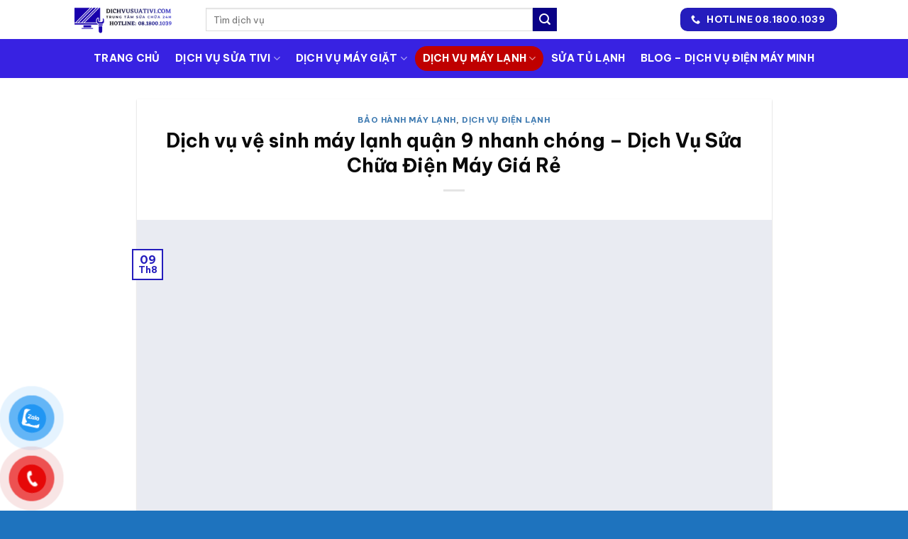

--- FILE ---
content_type: text/html; charset=UTF-8
request_url: https://dichvusuativi.com/dich-vu-ve-sinh-may-lanh-quan-9-nhanh-chong-dien-may-nguyen-kim/
body_size: 26006
content:
<!DOCTYPE html>
<html lang="vi" prefix="og: https://ogp.me/ns#" class="loading-site no-js">
<head>
	<meta charset="UTF-8" /><link rel="preconnect" href="https://fonts.gstatic.com/" crossorigin />
	<link rel="profile" href="http://gmpg.org/xfn/11" />
	<link rel="pingback" href="https://dichvusuativi.com/xmlrpc.php" />

	<script src="[data-uri]" defer></script>
<meta name="viewport" content="width=device-width, initial-scale=1" />
<!-- Tối ưu hóa công cụ tìm kiếm bởi Rank Math - https://rankmath.com/ -->
<title>Dịch vụ vệ sinh máy lạnh quận 9 nhanh chóng – Dịch Vụ Sửa Chữa Điện Máy Giá Rẻ - Dịch Vụ Sửa Tivi</title>
<meta name="description" content="Dịch Vụ Sửa Chữa Điện Máy Giá Rẻ là tại toàn bộ quận huyện trên khu vực TPHCM và các địa chỉ lân cận. Bao gồm Quận 1, Quận 2, Quận 3, Quận 4, Quận 5, Quận 6,"/>
<meta name="robots" content="follow, index, max-snippet:-1, max-video-preview:-1, max-image-preview:large"/>
<link rel="canonical" href="https://dichvusuativi.com/dich-vu-ve-sinh-may-lanh-quan-9-nhanh-chong-dien-may-nguyen-kim/" />
<meta property="og:locale" content="vi_VN" />
<meta property="og:type" content="article" />
<meta property="og:title" content="Dịch vụ vệ sinh máy lạnh quận 9 nhanh chóng – Dịch Vụ Sửa Chữa Điện Máy Giá Rẻ - Dịch Vụ Sửa Tivi" />
<meta property="og:description" content="Dịch Vụ Sửa Chữa Điện Máy Giá Rẻ là tại toàn bộ quận huyện trên khu vực TPHCM và các địa chỉ lân cận. Bao gồm Quận 1, Quận 2, Quận 3, Quận 4, Quận 5, Quận 6," />
<meta property="og:url" content="https://dichvusuativi.com/dich-vu-ve-sinh-may-lanh-quan-9-nhanh-chong-dien-may-nguyen-kim/" />
<meta property="og:site_name" content="Dịch Vụ Sửa Tivi Tại Nhà HCM" />
<meta property="article:tag" content="bảo hành máy lạnh" />
<meta property="article:tag" content="sửa chữa máy lạnh" />
<meta property="article:tag" content="ve sinh may lanh" />
<meta property="article:tag" content="vệ sinh máy lạnh quận 9" />
<meta property="article:section" content="Bảo hành Máy Lạnh" />
<meta property="og:updated_time" content="2020-08-09T19:45:00+07:00" />
<meta property="og:image" content="https://dichvusuativi.com/wp-content/uploads/2020/08/dich-vu-ve-sinh-may-lanh-quan-9-nhanh-chong-dien-may-nguyen-kim_5f2f9e595fbd4.png" />
<meta property="og:image:secure_url" content="https://dichvusuativi.com/wp-content/uploads/2020/08/dich-vu-ve-sinh-may-lanh-quan-9-nhanh-chong-dien-may-nguyen-kim_5f2f9e595fbd4.png" />
<meta property="og:image:width" content="848" />
<meta property="og:image:height" content="565" />
<meta property="og:image:alt" content="Dịch vụ vệ sinh máy lạnh quận 9 nhanh chóng –  Dịch Vụ Sửa Chữa Điện Máy Giá Rẻ" />
<meta property="og:image:type" content="image/png" />
<meta property="article:published_time" content="2020-08-09T06:57:29+07:00" />
<meta property="article:modified_time" content="2020-08-09T19:45:00+07:00" />
<meta name="twitter:card" content="summary_large_image" />
<meta name="twitter:title" content="Dịch vụ vệ sinh máy lạnh quận 9 nhanh chóng – Dịch Vụ Sửa Chữa Điện Máy Giá Rẻ - Dịch Vụ Sửa Tivi" />
<meta name="twitter:description" content="Dịch Vụ Sửa Chữa Điện Máy Giá Rẻ là tại toàn bộ quận huyện trên khu vực TPHCM và các địa chỉ lân cận. Bao gồm Quận 1, Quận 2, Quận 3, Quận 4, Quận 5, Quận 6," />
<meta name="twitter:image" content="https://dichvusuativi.com/wp-content/uploads/2020/08/dich-vu-ve-sinh-may-lanh-quan-9-nhanh-chong-dien-may-nguyen-kim_5f2f9e595fbd4.png" />
<meta name="twitter:label1" content="Được viết bởi" />
<meta name="twitter:data1" content="seoxanh" />
<meta name="twitter:label2" content="Thời gian để đọc" />
<meta name="twitter:data2" content="4 phút" />
<script type="application/ld+json" class="rank-math-schema">{"@context":"https://schema.org","@graph":[{"@type":"Organization","@id":"https://dichvusuativi.com/#organization","name":"S\u1eeda tivi - \u0110i\u1ec7n M\u00e1y Minh","url":"https://dichvusuativi.com","logo":{"@type":"ImageObject","@id":"https://dichvusuativi.com/#logo","url":"https://dichvusuativi.com/wp-content/uploads/2025/10/wtmdvstv2.png","contentUrl":"https://dichvusuativi.com/wp-content/uploads/2025/10/wtmdvstv2.png","caption":"D\u1ecbch V\u1ee5 S\u1eeda Tivi T\u1ea1i Nh\u00e0 HCM","inLanguage":"vi","width":"210","height":"70"}},{"@type":"WebSite","@id":"https://dichvusuativi.com/#website","url":"https://dichvusuativi.com","name":"D\u1ecbch V\u1ee5 S\u1eeda Tivi T\u1ea1i Nh\u00e0 HCM","alternateName":"S\u1eeda tivi t\u1ea1i nh\u00e0 HCM","publisher":{"@id":"https://dichvusuativi.com/#organization"},"inLanguage":"vi"},{"@type":"ImageObject","@id":"https://dichvusuativi.com/wp-content/uploads/2020/08/dich-vu-ve-sinh-may-lanh-quan-9-nhanh-chong-dien-may-nguyen-kim_5f2f9e595fbd4.png","url":"https://dichvusuativi.com/wp-content/uploads/2020/08/dich-vu-ve-sinh-may-lanh-quan-9-nhanh-chong-dien-may-nguyen-kim_5f2f9e595fbd4.png","width":"848","height":"565","inLanguage":"vi"},{"@type":"BreadcrumbList","@id":"https://dichvusuativi.com/dich-vu-ve-sinh-may-lanh-quan-9-nhanh-chong-dien-may-nguyen-kim/#breadcrumb","itemListElement":[{"@type":"ListItem","position":"1","item":{"@id":"https://dichvusuativi.com","name":"Home"}},{"@type":"ListItem","position":"2","item":{"@id":"https://dichvusuativi.com/chuyen-muc/dich-vu-dien-lanh/bao-hanh-may-lanh/","name":"B\u1ea3o h\u00e0nh M\u00e1y L\u1ea1nh"}},{"@type":"ListItem","position":"3","item":{"@id":"https://dichvusuativi.com/dich-vu-ve-sinh-may-lanh-quan-9-nhanh-chong-dien-may-nguyen-kim/","name":"D\u1ecbch v\u1ee5 v\u1ec7 sinh m\u00e1y l\u1ea1nh qu\u1eadn 9 nhanh ch\u00f3ng \u2013  D\u1ecbch V\u1ee5 S\u1eeda Ch\u1eefa \u0110i\u1ec7n M\u00e1y Gi\u00e1 R\u1ebb"}}]},{"@type":"WebPage","@id":"https://dichvusuativi.com/dich-vu-ve-sinh-may-lanh-quan-9-nhanh-chong-dien-may-nguyen-kim/#webpage","url":"https://dichvusuativi.com/dich-vu-ve-sinh-may-lanh-quan-9-nhanh-chong-dien-may-nguyen-kim/","name":"D\u1ecbch v\u1ee5 v\u1ec7 sinh m\u00e1y l\u1ea1nh qu\u1eadn 9 nhanh ch\u00f3ng \u2013 D\u1ecbch V\u1ee5 S\u1eeda Ch\u1eefa \u0110i\u1ec7n M\u00e1y Gi\u00e1 R\u1ebb - D\u1ecbch V\u1ee5 S\u1eeda Tivi","datePublished":"2020-08-09T06:57:29+07:00","dateModified":"2020-08-09T19:45:00+07:00","isPartOf":{"@id":"https://dichvusuativi.com/#website"},"primaryImageOfPage":{"@id":"https://dichvusuativi.com/wp-content/uploads/2020/08/dich-vu-ve-sinh-may-lanh-quan-9-nhanh-chong-dien-may-nguyen-kim_5f2f9e595fbd4.png"},"inLanguage":"vi","breadcrumb":{"@id":"https://dichvusuativi.com/dich-vu-ve-sinh-may-lanh-quan-9-nhanh-chong-dien-may-nguyen-kim/#breadcrumb"}},{"@type":"Person","@id":"https://dichvusuativi.com/author/seoxanh/","name":"seoxanh","url":"https://dichvusuativi.com/author/seoxanh/","image":{"@type":"ImageObject","@id":"https://secure.gravatar.com/avatar/?s=96&amp;d=identicon&amp;r=g","url":"https://secure.gravatar.com/avatar/?s=96&amp;d=identicon&amp;r=g","caption":"seoxanh","inLanguage":"vi"},"worksFor":{"@id":"https://dichvusuativi.com/#organization"}},{"@type":"BlogPosting","headline":"D\u1ecbch v\u1ee5 v\u1ec7 sinh m\u00e1y l\u1ea1nh qu\u1eadn 9 nhanh ch\u00f3ng \u2013 D\u1ecbch V\u1ee5 S\u1eeda Ch\u1eefa \u0110i\u1ec7n M\u00e1y Gi\u00e1 R\u1ebb - D\u1ecbch V\u1ee5 S\u1eeda Tivi","datePublished":"2020-08-09T06:57:29+07:00","dateModified":"2020-08-09T19:45:00+07:00","articleSection":"B\u1ea3o h\u00e0nh M\u00e1y L\u1ea1nh, D\u1ecbch V\u1ee5 \u0110i\u1ec7n L\u1ea1nh","author":{"@id":"https://dichvusuativi.com/author/seoxanh/","name":"seoxanh"},"publisher":{"@id":"https://dichvusuativi.com/#organization"},"description":"D\u1ecbch V\u1ee5 S\u1eeda Ch\u1eefa \u0110i\u1ec7n M\u00e1y Gi\u00e1 R\u1ebb l\u00e0 t\u1ea1i to\u00e0n b\u1ed9 qu\u1eadn huy\u1ec7n tr\u00ean khu v\u1ef1c TPHCM v\u00e0 c\u00e1c \u0111\u1ecba ch\u1ec9 l\u00e2n c\u1eadn. Bao g\u1ed3m\u00a0Qu\u1eadn 1,\u00a0Qu\u1eadn 2,\u00a0Qu\u1eadn 3, Qu\u1eadn 4, Qu\u1eadn 5,\u00a0Qu\u1eadn 6,","name":"D\u1ecbch v\u1ee5 v\u1ec7 sinh m\u00e1y l\u1ea1nh qu\u1eadn 9 nhanh ch\u00f3ng \u2013 D\u1ecbch V\u1ee5 S\u1eeda Ch\u1eefa \u0110i\u1ec7n M\u00e1y Gi\u00e1 R\u1ebb - D\u1ecbch V\u1ee5 S\u1eeda Tivi","@id":"https://dichvusuativi.com/dich-vu-ve-sinh-may-lanh-quan-9-nhanh-chong-dien-may-nguyen-kim/#richSnippet","isPartOf":{"@id":"https://dichvusuativi.com/dich-vu-ve-sinh-may-lanh-quan-9-nhanh-chong-dien-may-nguyen-kim/#webpage"},"image":{"@id":"https://dichvusuativi.com/wp-content/uploads/2020/08/dich-vu-ve-sinh-may-lanh-quan-9-nhanh-chong-dien-may-nguyen-kim_5f2f9e595fbd4.png"},"inLanguage":"vi","mainEntityOfPage":{"@id":"https://dichvusuativi.com/dich-vu-ve-sinh-may-lanh-quan-9-nhanh-chong-dien-may-nguyen-kim/#webpage"}}]}</script>
<!-- /Plugin SEO WordPress Rank Math -->

<link rel='dns-prefetch' href='//fonts.googleapis.com' />
<link href='https://fonts.gstatic.com' crossorigin rel='preconnect' />
<link rel='prefetch' href='https://dichvusuativi.com/wp-content/themes/flatsome/assets/js/flatsome.js?ver=e2eddd6c228105dac048' />
<link rel='prefetch' href='https://dichvusuativi.com/wp-content/themes/flatsome/assets/js/chunk.slider.js?ver=3.20.4' />
<link rel='prefetch' href='https://dichvusuativi.com/wp-content/themes/flatsome/assets/js/chunk.popups.js?ver=3.20.4' />
<link rel='prefetch' href='https://dichvusuativi.com/wp-content/themes/flatsome/assets/js/chunk.tooltips.js?ver=3.20.4' />
<link rel="alternate" type="application/rss+xml" title="Dòng thông tin Dịch Vụ Sửa Tivi &raquo;" href="https://dichvusuativi.com/feed/" />
<link rel="alternate" type="application/rss+xml" title="Dịch Vụ Sửa Tivi &raquo; Dòng bình luận" href="https://dichvusuativi.com/comments/feed/" />
<link rel="alternate" title="oNhúng (JSON)" type="application/json+oembed" href="https://dichvusuativi.com/wp-json/oembed/1.0/embed?url=https%3A%2F%2Fdichvusuativi.com%2Fdich-vu-ve-sinh-may-lanh-quan-9-nhanh-chong-dien-may-nguyen-kim%2F" />
<link rel="alternate" title="oNhúng (XML)" type="text/xml+oembed" href="https://dichvusuativi.com/wp-json/oembed/1.0/embed?url=https%3A%2F%2Fdichvusuativi.com%2Fdich-vu-ve-sinh-may-lanh-quan-9-nhanh-chong-dien-may-nguyen-kim%2F&#038;format=xml" />
<style id='wp-img-auto-sizes-contain-inline-css' type='text/css'>
img:is([sizes=auto i],[sizes^="auto," i]){contain-intrinsic-size:3000px 1500px}
/*# sourceURL=wp-img-auto-sizes-contain-inline-css */
</style>
<script src="[data-uri]" defer></script><script data-optimized="1" src="https://dichvusuativi.com/wp-content/plugins/litespeed-cache/assets/js/webfontloader.min.js" defer></script>
<style id='wp-block-library-inline-css' type='text/css'>
:root{--wp-block-synced-color:#7a00df;--wp-block-synced-color--rgb:122,0,223;--wp-bound-block-color:var(--wp-block-synced-color);--wp-editor-canvas-background:#ddd;--wp-admin-theme-color:#007cba;--wp-admin-theme-color--rgb:0,124,186;--wp-admin-theme-color-darker-10:#006ba1;--wp-admin-theme-color-darker-10--rgb:0,107,160.5;--wp-admin-theme-color-darker-20:#005a87;--wp-admin-theme-color-darker-20--rgb:0,90,135;--wp-admin-border-width-focus:2px}@media (min-resolution:192dpi){:root{--wp-admin-border-width-focus:1.5px}}.wp-element-button{cursor:pointer}:root .has-very-light-gray-background-color{background-color:#eee}:root .has-very-dark-gray-background-color{background-color:#313131}:root .has-very-light-gray-color{color:#eee}:root .has-very-dark-gray-color{color:#313131}:root .has-vivid-green-cyan-to-vivid-cyan-blue-gradient-background{background:linear-gradient(135deg,#00d084,#0693e3)}:root .has-purple-crush-gradient-background{background:linear-gradient(135deg,#34e2e4,#4721fb 50%,#ab1dfe)}:root .has-hazy-dawn-gradient-background{background:linear-gradient(135deg,#faaca8,#dad0ec)}:root .has-subdued-olive-gradient-background{background:linear-gradient(135deg,#fafae1,#67a671)}:root .has-atomic-cream-gradient-background{background:linear-gradient(135deg,#fdd79a,#004a59)}:root .has-nightshade-gradient-background{background:linear-gradient(135deg,#330968,#31cdcf)}:root .has-midnight-gradient-background{background:linear-gradient(135deg,#020381,#2874fc)}:root{--wp--preset--font-size--normal:16px;--wp--preset--font-size--huge:42px}.has-regular-font-size{font-size:1em}.has-larger-font-size{font-size:2.625em}.has-normal-font-size{font-size:var(--wp--preset--font-size--normal)}.has-huge-font-size{font-size:var(--wp--preset--font-size--huge)}.has-text-align-center{text-align:center}.has-text-align-left{text-align:left}.has-text-align-right{text-align:right}.has-fit-text{white-space:nowrap!important}#end-resizable-editor-section{display:none}.aligncenter{clear:both}.items-justified-left{justify-content:flex-start}.items-justified-center{justify-content:center}.items-justified-right{justify-content:flex-end}.items-justified-space-between{justify-content:space-between}.screen-reader-text{border:0;clip-path:inset(50%);height:1px;margin:-1px;overflow:hidden;padding:0;position:absolute;width:1px;word-wrap:normal!important}.screen-reader-text:focus{background-color:#ddd;clip-path:none;color:#444;display:block;font-size:1em;height:auto;left:5px;line-height:normal;padding:15px 23px 14px;text-decoration:none;top:5px;width:auto;z-index:100000}html :where(.has-border-color){border-style:solid}html :where([style*=border-top-color]){border-top-style:solid}html :where([style*=border-right-color]){border-right-style:solid}html :where([style*=border-bottom-color]){border-bottom-style:solid}html :where([style*=border-left-color]){border-left-style:solid}html :where([style*=border-width]){border-style:solid}html :where([style*=border-top-width]){border-top-style:solid}html :where([style*=border-right-width]){border-right-style:solid}html :where([style*=border-bottom-width]){border-bottom-style:solid}html :where([style*=border-left-width]){border-left-style:solid}html :where(img[class*=wp-image-]){height:auto;max-width:100%}:where(figure){margin:0 0 1em}html :where(.is-position-sticky){--wp-admin--admin-bar--position-offset:var(--wp-admin--admin-bar--height,0px)}@media screen and (max-width:600px){html :where(.is-position-sticky){--wp-admin--admin-bar--position-offset:0px}}

/*# sourceURL=wp-block-library-inline-css */
</style><style id='global-styles-inline-css' type='text/css'>
:root{--wp--preset--aspect-ratio--square: 1;--wp--preset--aspect-ratio--4-3: 4/3;--wp--preset--aspect-ratio--3-4: 3/4;--wp--preset--aspect-ratio--3-2: 3/2;--wp--preset--aspect-ratio--2-3: 2/3;--wp--preset--aspect-ratio--16-9: 16/9;--wp--preset--aspect-ratio--9-16: 9/16;--wp--preset--color--black: #000000;--wp--preset--color--cyan-bluish-gray: #abb8c3;--wp--preset--color--white: #ffffff;--wp--preset--color--pale-pink: #f78da7;--wp--preset--color--vivid-red: #cf2e2e;--wp--preset--color--luminous-vivid-orange: #ff6900;--wp--preset--color--luminous-vivid-amber: #fcb900;--wp--preset--color--light-green-cyan: #7bdcb5;--wp--preset--color--vivid-green-cyan: #00d084;--wp--preset--color--pale-cyan-blue: #8ed1fc;--wp--preset--color--vivid-cyan-blue: #0693e3;--wp--preset--color--vivid-purple: #9b51e0;--wp--preset--color--primary: #251dbd;--wp--preset--color--secondary: #0a0287;--wp--preset--color--success: #81d742;--wp--preset--color--alert: #b20000;--wp--preset--gradient--vivid-cyan-blue-to-vivid-purple: linear-gradient(135deg,rgb(6,147,227) 0%,rgb(155,81,224) 100%);--wp--preset--gradient--light-green-cyan-to-vivid-green-cyan: linear-gradient(135deg,rgb(122,220,180) 0%,rgb(0,208,130) 100%);--wp--preset--gradient--luminous-vivid-amber-to-luminous-vivid-orange: linear-gradient(135deg,rgb(252,185,0) 0%,rgb(255,105,0) 100%);--wp--preset--gradient--luminous-vivid-orange-to-vivid-red: linear-gradient(135deg,rgb(255,105,0) 0%,rgb(207,46,46) 100%);--wp--preset--gradient--very-light-gray-to-cyan-bluish-gray: linear-gradient(135deg,rgb(238,238,238) 0%,rgb(169,184,195) 100%);--wp--preset--gradient--cool-to-warm-spectrum: linear-gradient(135deg,rgb(74,234,220) 0%,rgb(151,120,209) 20%,rgb(207,42,186) 40%,rgb(238,44,130) 60%,rgb(251,105,98) 80%,rgb(254,248,76) 100%);--wp--preset--gradient--blush-light-purple: linear-gradient(135deg,rgb(255,206,236) 0%,rgb(152,150,240) 100%);--wp--preset--gradient--blush-bordeaux: linear-gradient(135deg,rgb(254,205,165) 0%,rgb(254,45,45) 50%,rgb(107,0,62) 100%);--wp--preset--gradient--luminous-dusk: linear-gradient(135deg,rgb(255,203,112) 0%,rgb(199,81,192) 50%,rgb(65,88,208) 100%);--wp--preset--gradient--pale-ocean: linear-gradient(135deg,rgb(255,245,203) 0%,rgb(182,227,212) 50%,rgb(51,167,181) 100%);--wp--preset--gradient--electric-grass: linear-gradient(135deg,rgb(202,248,128) 0%,rgb(113,206,126) 100%);--wp--preset--gradient--midnight: linear-gradient(135deg,rgb(2,3,129) 0%,rgb(40,116,252) 100%);--wp--preset--font-size--small: 13px;--wp--preset--font-size--medium: 20px;--wp--preset--font-size--large: 36px;--wp--preset--font-size--x-large: 42px;--wp--preset--spacing--20: 0.44rem;--wp--preset--spacing--30: 0.67rem;--wp--preset--spacing--40: 1rem;--wp--preset--spacing--50: 1.5rem;--wp--preset--spacing--60: 2.25rem;--wp--preset--spacing--70: 3.38rem;--wp--preset--spacing--80: 5.06rem;--wp--preset--shadow--natural: 6px 6px 9px rgba(0, 0, 0, 0.2);--wp--preset--shadow--deep: 12px 12px 50px rgba(0, 0, 0, 0.4);--wp--preset--shadow--sharp: 6px 6px 0px rgba(0, 0, 0, 0.2);--wp--preset--shadow--outlined: 6px 6px 0px -3px rgb(255, 255, 255), 6px 6px rgb(0, 0, 0);--wp--preset--shadow--crisp: 6px 6px 0px rgb(0, 0, 0);}:where(body) { margin: 0; }.wp-site-blocks > .alignleft { float: left; margin-right: 2em; }.wp-site-blocks > .alignright { float: right; margin-left: 2em; }.wp-site-blocks > .aligncenter { justify-content: center; margin-left: auto; margin-right: auto; }:where(.is-layout-flex){gap: 0.5em;}:where(.is-layout-grid){gap: 0.5em;}.is-layout-flow > .alignleft{float: left;margin-inline-start: 0;margin-inline-end: 2em;}.is-layout-flow > .alignright{float: right;margin-inline-start: 2em;margin-inline-end: 0;}.is-layout-flow > .aligncenter{margin-left: auto !important;margin-right: auto !important;}.is-layout-constrained > .alignleft{float: left;margin-inline-start: 0;margin-inline-end: 2em;}.is-layout-constrained > .alignright{float: right;margin-inline-start: 2em;margin-inline-end: 0;}.is-layout-constrained > .aligncenter{margin-left: auto !important;margin-right: auto !important;}.is-layout-constrained > :where(:not(.alignleft):not(.alignright):not(.alignfull)){margin-left: auto !important;margin-right: auto !important;}body .is-layout-flex{display: flex;}.is-layout-flex{flex-wrap: wrap;align-items: center;}.is-layout-flex > :is(*, div){margin: 0;}body .is-layout-grid{display: grid;}.is-layout-grid > :is(*, div){margin: 0;}body{padding-top: 0px;padding-right: 0px;padding-bottom: 0px;padding-left: 0px;}a:where(:not(.wp-element-button)){text-decoration: none;}:root :where(.wp-element-button, .wp-block-button__link){background-color: #32373c;border-width: 0;color: #fff;font-family: inherit;font-size: inherit;font-style: inherit;font-weight: inherit;letter-spacing: inherit;line-height: inherit;padding-top: calc(0.667em + 2px);padding-right: calc(1.333em + 2px);padding-bottom: calc(0.667em + 2px);padding-left: calc(1.333em + 2px);text-decoration: none;text-transform: inherit;}.has-black-color{color: var(--wp--preset--color--black) !important;}.has-cyan-bluish-gray-color{color: var(--wp--preset--color--cyan-bluish-gray) !important;}.has-white-color{color: var(--wp--preset--color--white) !important;}.has-pale-pink-color{color: var(--wp--preset--color--pale-pink) !important;}.has-vivid-red-color{color: var(--wp--preset--color--vivid-red) !important;}.has-luminous-vivid-orange-color{color: var(--wp--preset--color--luminous-vivid-orange) !important;}.has-luminous-vivid-amber-color{color: var(--wp--preset--color--luminous-vivid-amber) !important;}.has-light-green-cyan-color{color: var(--wp--preset--color--light-green-cyan) !important;}.has-vivid-green-cyan-color{color: var(--wp--preset--color--vivid-green-cyan) !important;}.has-pale-cyan-blue-color{color: var(--wp--preset--color--pale-cyan-blue) !important;}.has-vivid-cyan-blue-color{color: var(--wp--preset--color--vivid-cyan-blue) !important;}.has-vivid-purple-color{color: var(--wp--preset--color--vivid-purple) !important;}.has-primary-color{color: var(--wp--preset--color--primary) !important;}.has-secondary-color{color: var(--wp--preset--color--secondary) !important;}.has-success-color{color: var(--wp--preset--color--success) !important;}.has-alert-color{color: var(--wp--preset--color--alert) !important;}.has-black-background-color{background-color: var(--wp--preset--color--black) !important;}.has-cyan-bluish-gray-background-color{background-color: var(--wp--preset--color--cyan-bluish-gray) !important;}.has-white-background-color{background-color: var(--wp--preset--color--white) !important;}.has-pale-pink-background-color{background-color: var(--wp--preset--color--pale-pink) !important;}.has-vivid-red-background-color{background-color: var(--wp--preset--color--vivid-red) !important;}.has-luminous-vivid-orange-background-color{background-color: var(--wp--preset--color--luminous-vivid-orange) !important;}.has-luminous-vivid-amber-background-color{background-color: var(--wp--preset--color--luminous-vivid-amber) !important;}.has-light-green-cyan-background-color{background-color: var(--wp--preset--color--light-green-cyan) !important;}.has-vivid-green-cyan-background-color{background-color: var(--wp--preset--color--vivid-green-cyan) !important;}.has-pale-cyan-blue-background-color{background-color: var(--wp--preset--color--pale-cyan-blue) !important;}.has-vivid-cyan-blue-background-color{background-color: var(--wp--preset--color--vivid-cyan-blue) !important;}.has-vivid-purple-background-color{background-color: var(--wp--preset--color--vivid-purple) !important;}.has-primary-background-color{background-color: var(--wp--preset--color--primary) !important;}.has-secondary-background-color{background-color: var(--wp--preset--color--secondary) !important;}.has-success-background-color{background-color: var(--wp--preset--color--success) !important;}.has-alert-background-color{background-color: var(--wp--preset--color--alert) !important;}.has-black-border-color{border-color: var(--wp--preset--color--black) !important;}.has-cyan-bluish-gray-border-color{border-color: var(--wp--preset--color--cyan-bluish-gray) !important;}.has-white-border-color{border-color: var(--wp--preset--color--white) !important;}.has-pale-pink-border-color{border-color: var(--wp--preset--color--pale-pink) !important;}.has-vivid-red-border-color{border-color: var(--wp--preset--color--vivid-red) !important;}.has-luminous-vivid-orange-border-color{border-color: var(--wp--preset--color--luminous-vivid-orange) !important;}.has-luminous-vivid-amber-border-color{border-color: var(--wp--preset--color--luminous-vivid-amber) !important;}.has-light-green-cyan-border-color{border-color: var(--wp--preset--color--light-green-cyan) !important;}.has-vivid-green-cyan-border-color{border-color: var(--wp--preset--color--vivid-green-cyan) !important;}.has-pale-cyan-blue-border-color{border-color: var(--wp--preset--color--pale-cyan-blue) !important;}.has-vivid-cyan-blue-border-color{border-color: var(--wp--preset--color--vivid-cyan-blue) !important;}.has-vivid-purple-border-color{border-color: var(--wp--preset--color--vivid-purple) !important;}.has-primary-border-color{border-color: var(--wp--preset--color--primary) !important;}.has-secondary-border-color{border-color: var(--wp--preset--color--secondary) !important;}.has-success-border-color{border-color: var(--wp--preset--color--success) !important;}.has-alert-border-color{border-color: var(--wp--preset--color--alert) !important;}.has-vivid-cyan-blue-to-vivid-purple-gradient-background{background: var(--wp--preset--gradient--vivid-cyan-blue-to-vivid-purple) !important;}.has-light-green-cyan-to-vivid-green-cyan-gradient-background{background: var(--wp--preset--gradient--light-green-cyan-to-vivid-green-cyan) !important;}.has-luminous-vivid-amber-to-luminous-vivid-orange-gradient-background{background: var(--wp--preset--gradient--luminous-vivid-amber-to-luminous-vivid-orange) !important;}.has-luminous-vivid-orange-to-vivid-red-gradient-background{background: var(--wp--preset--gradient--luminous-vivid-orange-to-vivid-red) !important;}.has-very-light-gray-to-cyan-bluish-gray-gradient-background{background: var(--wp--preset--gradient--very-light-gray-to-cyan-bluish-gray) !important;}.has-cool-to-warm-spectrum-gradient-background{background: var(--wp--preset--gradient--cool-to-warm-spectrum) !important;}.has-blush-light-purple-gradient-background{background: var(--wp--preset--gradient--blush-light-purple) !important;}.has-blush-bordeaux-gradient-background{background: var(--wp--preset--gradient--blush-bordeaux) !important;}.has-luminous-dusk-gradient-background{background: var(--wp--preset--gradient--luminous-dusk) !important;}.has-pale-ocean-gradient-background{background: var(--wp--preset--gradient--pale-ocean) !important;}.has-electric-grass-gradient-background{background: var(--wp--preset--gradient--electric-grass) !important;}.has-midnight-gradient-background{background: var(--wp--preset--gradient--midnight) !important;}.has-small-font-size{font-size: var(--wp--preset--font-size--small) !important;}.has-medium-font-size{font-size: var(--wp--preset--font-size--medium) !important;}.has-large-font-size{font-size: var(--wp--preset--font-size--large) !important;}.has-x-large-font-size{font-size: var(--wp--preset--font-size--x-large) !important;}
/*# sourceURL=global-styles-inline-css */
</style>

<link rel='stylesheet' id='pzf-style-css' href='https://dichvusuativi.com/wp-content/plugins/button-contact-vr/legacy/css/style.css?ver=1' type='text/css' media='all' />
<link rel='stylesheet' id='flatsome-main-css' href='https://dichvusuativi.com/wp-content/themes/flatsome/assets/css/flatsome.css?ver=3.20.4' type='text/css' media='all' />
<style id='flatsome-main-inline-css' type='text/css'>
@font-face {
				font-family: "fl-icons";
				font-display: block;
				src: url(https://dichvusuativi.com/wp-content/themes/flatsome/assets/css/icons/fl-icons.eot?v=3.20.4);
				src:
					url(https://dichvusuativi.com/wp-content/themes/flatsome/assets/css/icons/fl-icons.eot#iefix?v=3.20.4) format("embedded-opentype"),
					url(https://dichvusuativi.com/wp-content/themes/flatsome/assets/css/icons/fl-icons.woff2?v=3.20.4) format("woff2"),
					url(https://dichvusuativi.com/wp-content/themes/flatsome/assets/css/icons/fl-icons.ttf?v=3.20.4) format("truetype"),
					url(https://dichvusuativi.com/wp-content/themes/flatsome/assets/css/icons/fl-icons.woff?v=3.20.4) format("woff"),
					url(https://dichvusuativi.com/wp-content/themes/flatsome/assets/css/icons/fl-icons.svg?v=3.20.4#fl-icons) format("svg");
			}
/*# sourceURL=flatsome-main-inline-css */
</style>
<link rel='stylesheet' id='flatsome-style-css' href='https://dichvusuativi.com/wp-content/themes/dien-may-xanh/style.css?ver=3.0' type='text/css' media='all' />

<script type="text/javascript" src="https://dichvusuativi.com/wp-includes/js/jquery/jquery.min.js?ver=3.7.1" id="jquery-core-js"></script>
<script type="text/javascript" src="https://dichvusuativi.com/wp-includes/js/jquery/jquery-migrate.min.js?ver=3.4.1" id="jquery-migrate-js" defer data-deferred="1"></script>
<link rel="https://api.w.org/" href="https://dichvusuativi.com/wp-json/" /><link rel="alternate" title="JSON" type="application/json" href="https://dichvusuativi.com/wp-json/wp/v2/posts/12000" /><link rel="EditURI" type="application/rsd+xml" title="RSD" href="https://dichvusuativi.com/xmlrpc.php?rsd" />
<meta name="generator" content="WordPress 6.9" />
<link rel='shortlink' href='https://dichvusuativi.com/?p=12000' />
<!-- Google Tag Manager -->
<script src="[data-uri]" defer></script>
<!-- End Google Tag Manager -->
<!-- TrackSG -->
<script src="[data-uri]" defer></script>
<!-- End TrackSG Code -->

<!-- Meta Pixel Code -->
<script src="[data-uri]" defer></script>
<noscript><img height="1" width="1" style="display:none"
src="https://www.facebook.com/tr?id=1655412045134646&ev=PageView&noscript=1"
/></noscript>
<!-- End Meta Pixel Code -->
<!-- Meta Pixel Code -->
<script type='text/javascript' src="[data-uri]" defer></script>
<!-- End Meta Pixel Code -->
<script type='text/javascript' src="[data-uri]" defer></script><script type='text/javascript' src="[data-uri]" defer></script><link rel="icon" href="https://dichvusuativi.com/wp-content/uploads/2025/10/cropped-icodichvusuativi-32x32.png" sizes="32x32" />
<link rel="icon" href="https://dichvusuativi.com/wp-content/uploads/2025/10/cropped-icodichvusuativi-192x192.png" sizes="192x192" />
<link rel="apple-touch-icon" href="https://dichvusuativi.com/wp-content/uploads/2025/10/cropped-icodichvusuativi-180x180.png" />
<meta name="msapplication-TileImage" content="https://dichvusuativi.com/wp-content/uploads/2025/10/cropped-icodichvusuativi-270x270.png" />
<style id="custom-css" type="text/css">:root {--primary-color: #251dbd;--fs-color-primary: #251dbd;--fs-color-secondary: #0a0287;--fs-color-success: #81d742;--fs-color-alert: #b20000;--fs-color-base: #212121;--fs-experimental-link-color: #0e599e;--fs-experimental-link-color-hover: #0874d2;}.tooltipster-base {--tooltip-color: #fff;--tooltip-bg-color: #000;}.off-canvas-right .mfp-content, .off-canvas-left .mfp-content {--drawer-width: 300px;}.container-width, .full-width .ubermenu-nav, .container, .row{max-width: 1110px}.row.row-collapse{max-width: 1080px}.row.row-small{max-width: 1102.5px}.row.row-large{max-width: 1140px}.header-main{height: 55px}#logo img{max-height: 55px}#logo{width:160px;}#logo img{padding:3px 0;}.header-bottom{min-height: 55px}.header-top{min-height: 30px}.transparent .header-main{height: 30px}.transparent #logo img{max-height: 30px}.has-transparent + .page-title:first-of-type,.has-transparent + #main > .page-title,.has-transparent + #main > div > .page-title,.has-transparent + #main .page-header-wrapper:first-of-type .page-title{padding-top: 80px;}.header.show-on-scroll,.stuck .header-main{height:59px!important}.stuck #logo img{max-height: 59px!important}.search-form{ width: 74%;}.header-bg-color {background-color: #ffffff}.header-bottom {background-color: #3822e2}.top-bar-nav > li > a{line-height: 16px }.header-main .nav > li > a{line-height: 16px }.stuck .header-main .nav > li > a{line-height: 50px }.header-bottom-nav > li > a{line-height: 35px }@media (max-width: 549px) {.header-main{height: 70px}#logo img{max-height: 70px}}.nav-dropdown{border-radius:5px}.header-top{background-color:#1e73be!important;}h1,h2,h3,h4,h5,h6,.heading-font{color: #0a0a0a;}body{font-size: 100%;}@media screen and (max-width: 549px){body{font-size: 100%;}}body{font-family: "Be Vietnam Pro", sans-serif;}body {font-weight: 400;font-style: normal;}.nav > li > a {font-family: "Be Vietnam Pro", sans-serif;}.mobile-sidebar-levels-2 .nav > li > ul > li > a {font-family: "Be Vietnam Pro", sans-serif;}.nav > li > a,.mobile-sidebar-levels-2 .nav > li > ul > li > a {font-weight: 700;font-style: normal;}h1,h2,h3,h4,h5,h6,.heading-font, .off-canvas-center .nav-sidebar.nav-vertical > li > a{font-family: "Be Vietnam Pro", sans-serif;}h1,h2,h3,h4,h5,h6,.heading-font,.banner h1,.banner h2 {font-weight: 700;font-style: normal;}.alt-font{font-family: "Be Vietnam Pro", sans-serif;}.alt-font {font-weight: 400!important;font-style: normal!important;}.header:not(.transparent) .top-bar-nav > li > a {color: #000000;}.header:not(.transparent) .top-bar-nav.nav > li > a:hover,.header:not(.transparent) .top-bar-nav.nav > li.active > a,.header:not(.transparent) .top-bar-nav.nav > li.current > a,.header:not(.transparent) .top-bar-nav.nav > li > a.active,.header:not(.transparent) .top-bar-nav.nav > li > a.current{color: #000000;}.top-bar-nav.nav-line-bottom > li > a:before,.top-bar-nav.nav-line-grow > li > a:before,.top-bar-nav.nav-line > li > a:before,.top-bar-nav.nav-box > li > a:hover,.top-bar-nav.nav-box > li.active > a,.top-bar-nav.nav-pills > li > a:hover,.top-bar-nav.nav-pills > li.active > a{color:#FFF!important;background-color: #000000;}.header:not(.transparent) .header-nav-main.nav > li > a {color: #ffffff;}.header:not(.transparent) .header-nav-main.nav > li > a:hover,.header:not(.transparent) .header-nav-main.nav > li.active > a,.header:not(.transparent) .header-nav-main.nav > li.current > a,.header:not(.transparent) .header-nav-main.nav > li > a.active,.header:not(.transparent) .header-nav-main.nav > li > a.current{color: #eec120;}.header-nav-main.nav-line-bottom > li > a:before,.header-nav-main.nav-line-grow > li > a:before,.header-nav-main.nav-line > li > a:before,.header-nav-main.nav-box > li > a:hover,.header-nav-main.nav-box > li.active > a,.header-nav-main.nav-pills > li > a:hover,.header-nav-main.nav-pills > li.active > a{color:#FFF!important;background-color: #eec120;}.header:not(.transparent) .header-bottom-nav.nav > li > a{color: #ffffff;}.header:not(.transparent) .header-bottom-nav.nav > li > a:hover,.header:not(.transparent) .header-bottom-nav.nav > li.active > a,.header:not(.transparent) .header-bottom-nav.nav > li.current > a,.header:not(.transparent) .header-bottom-nav.nav > li > a.active,.header:not(.transparent) .header-bottom-nav.nav > li > a.current{color: #bf0000;}.header-bottom-nav.nav-line-bottom > li > a:before,.header-bottom-nav.nav-line-grow > li > a:before,.header-bottom-nav.nav-line > li > a:before,.header-bottom-nav.nav-box > li > a:hover,.header-bottom-nav.nav-box > li.active > a,.header-bottom-nav.nav-pills > li > a:hover,.header-bottom-nav.nav-pills > li.active > a{color:#FFF!important;background-color: #bf0000;}.absolute-footer, html{background-color: #1e73be}.nav-vertical-fly-out > li + li {border-top-width: 1px; border-top-style: solid;}.label-new.menu-item > a:after{content:"Mới";}.label-hot.menu-item > a:after{content:"Hot";}.label-sale.menu-item > a:after{content:"Sale";}.label-popular.menu-item > a:after{content:"Phổ biến nhất";}</style>		<style type="text/css" id="wp-custom-css">
			.header-nav .switchboard {
    display: block;
    float: right;
    font-size: 20px;
    color: yellow;
    font-weight: 600;
    margin: 7px 0 7px 26px;
    position: relative;
}
.nav-right .switchboard span{
    display: block;
    overflow: hidden;
    color: yellow;
	  align-items: center;
    text-transform: uppercase;
    font-size: 1rem;
    line-height: 2rem;
	  font-weight: 600;
}
.danhmuc-doitac{
    padding:1px;
    border:1px solid #ccc;
    margin:9px 0
}
img.danhmuc-doitac {
    width: 205px;
}
.widget-area .widget-title {
    height:51px;
    background-color:#DA0A0A;
    color:#FFF;
    font-size:18px;
    line-height:40px;
    text-align:center;
    text-transform:uppercase;
    border-radius:8px;
    border-width:1 0 0
}
.widget-area .widget {
    border-radius: 8px;
    border: 1px solid #ccc;
    margin-bottom: 20px;
    padding-bottom: 12px;
}
.widget-area .widget ul {
    margin: 5px;
}
/* Post Single Before */
#p-before > h2 {
    color: #ffeb01;
    background-color: #2196F3;
	text-align: center;
}
#p-before .p-hotline {
    font-size: 24px;
    font-weight: 600;
    color: white;
    background: blue;
}
.p-hotline {
    font-size: 24px;
    font-weight: 600;
    color: white;
    background: blue;
}
.p-hotline > a {
    font-size: 30px;
    font-weight: 600;
    color: white;
    background: blue;
}

/* foot */
.footer_hotline {
  width: 100%;
  margin-top: 20px;
  display: flex;
  align-items: center;
  justify-content: center;
}

.footer_hotline p a {
  font-size: 18px;
  color: rgb(0, 0, 0);
  font-weight: bold;
}

.footer_hotline p {
  border-radius: 3px;
  background-color: #ffe035;
  color: rgb(0, 0, 0);
  width: 100%;
  height: 45px;
  line-height: 45px;
  text-align: center;
  font-size: 14px;
  margin: 0px 3.5px;
}

.footer_hotline > p:first-child {
  margin-left: 0px;
}

.footer_hotline > p:last-child {
  margin-right: 0px;
}
.line_branch {
  font-size: 20px;
  position: relative;
  text-align: center;
}

.line_branch:before {
  content: "";
  position: absolute;
  top: 17px;
  left: 0%;
  height: 1px;
  width: 30%;
  background-color: #ddd;
}

.line_branch:after {
  content: "";
  position: absolute;
  top: 17px;
  right: 0%;
  height: 1px;
  width: 30%;
  background-color: #ddd;
}
.number_branch {
  color: #ff492b;
  font-size: 24px;
}
img.emoji {
    width: 16px;
}		</style>
		</head>

<body class="wp-singular post-template-default single single-post postid-12000 single-format-standard wp-theme-flatsome wp-child-theme-dien-may-xanh full-width lightbox nav-dropdown-has-arrow nav-dropdown-has-shadow nav-dropdown-has-border">

<!-- Google Tag Manager (noscript) -->
<noscript><iframe data-lazyloaded="1" src="about:blank" data-src="https://www.googletagmanager.com/ns.html?id=GTM-WVKVZNZ"
height="0" width="0" style="display:none;visibility:hidden"></iframe><noscript><iframe src="https://www.googletagmanager.com/ns.html?id=GTM-WVKVZNZ"
height="0" width="0" style="display:none;visibility:hidden"></iframe></noscript></noscript>
<!-- End Google Tag Manager (noscript) -->
<!-- TrackSG Image Tracker-->
<noscript>
<img referrerpolicy="no-referrer-when-downgrade" src="https://track.saigon.pro/matomo.php?idsite=44&amp;rec=1" style="border:0" alt="" />
</noscript>
<!-- End TrackSG -->

<!-- Meta Pixel Code -->
<noscript>
<img height="1" width="1" style="display:none" alt="fbpx"
src="https://www.facebook.com/tr?id=1655412045134646&ev=PageView&noscript=1" />
</noscript>
<!-- End Meta Pixel Code -->

<a class="skip-link screen-reader-text" href="#main">Skip to content</a>

<div id="wrapper">

	
	<header id="header" class="header has-sticky sticky-jump">
		<div class="header-wrapper">
			<div id="masthead" class="header-main nav-dark">
      <div class="header-inner flex-row container logo-left medium-logo-center" role="navigation">

          <!-- Logo -->
          <div id="logo" class="flex-col logo">
            
<!-- Header logo -->
<a href="https://dichvusuativi.com/" title="Dịch Vụ Sửa Tivi - Trung Tâm Sửa Tivi HCM, sửa tivi tại nhà, sửa chữa tivi hcm, sửa tivi, dịch vụ sửa tivi, sửa tivi giá rẻ, sửa chữa tivi, sửa tivi tận nhà, sửa chữa tivi tại nhà, dịch vụ sửa tivi tại nhà, sửa tivi tại nhà giá rẻ, dịch vụ sửa chữa tivi, dịch vụ sửa chữa tivi tại nhà, sửa tivi tận nhà tphcm, thợ sửa tivi tại nhà tphcm, chỗ sửa tivi uy tín, dịch vụ sửa tivi tại nhà tphcm" rel="home">
		<img width="210" height="70" src="https://dichvusuativi.com/wp-content/uploads/2025/10/wtmdvstv2.png" class="header_logo header-logo" alt="Dịch Vụ Sửa Tivi"/><img  width="210" height="70" src="https://dichvusuativi.com/wp-content/uploads/2025/10/wtmdvstv2.png" class="header-logo-dark" alt="Dịch Vụ Sửa Tivi"/></a>
          </div>

          <!-- Mobile Left Elements -->
          <div class="flex-col show-for-medium flex-left">
            <ul class="mobile-nav nav nav-left ">
              <li class="nav-icon has-icon">
			<a href="#" class="is-small" data-open="#main-menu" data-pos="left" data-bg="main-menu-overlay" role="button" aria-label="Menu" aria-controls="main-menu" aria-expanded="false" aria-haspopup="dialog" data-flatsome-role-button>
			<i class="icon-menu" aria-hidden="true"></i>					</a>
	</li>
            </ul>
          </div>

          <!-- Left Elements -->
          <div class="flex-col hide-for-medium flex-left
            flex-grow">
            <ul class="header-nav header-nav-main nav nav-left  nav-prompts-overlay" >
              <li class="header-search-form search-form html relative has-icon">
	<div class="header-search-form-wrapper">
		<div class="searchform-wrapper ux-search-box relative is-normal"><form method="get" class="searchform" action="https://dichvusuativi.com/" role="search">
		<div class="flex-row relative">
			<div class="flex-col flex-grow">
	   	   <input type="search" class="search-field mb-0" name="s" value="" id="s" placeholder="Tìm dịch vụ" />
			</div>
			<div class="flex-col">
				<button type="submit" class="ux-search-submit submit-button secondary button icon mb-0" aria-label="Submit">
					<i class="icon-search" aria-hidden="true"></i>				</button>
			</div>
		</div>
    <div class="live-search-results text-left z-top"></div>
</form>
</div>	</div>
</li>
            </ul>
          </div>

          <!-- Right Elements -->
          <div class="flex-col hide-for-medium flex-right">
            <ul class="header-nav header-nav-main nav nav-right  nav-prompts-overlay">
              <li class="html header-button-1">
	<div class="header-button">
		<a href="tel:0818001039" class="button primary" style="border-radius:10px;">
	<i class="icon-phone" aria-hidden="true"></i>	<span>Hotline 08.1800.1039</span>
	</a>
	</div>
</li>
            </ul>
          </div>

          <!-- Mobile Right Elements -->
          <div class="flex-col show-for-medium flex-right">
            <ul class="mobile-nav nav nav-right ">
                          </ul>
          </div>

      </div>

            <div class="container"><div class="top-divider full-width"></div></div>
      </div>
<div id="wide-nav" class="header-bottom wide-nav hide-for-sticky flex-has-center hide-for-medium">
    <div class="flex-row container">

            
                        <div class="flex-col hide-for-medium flex-center">
                <ul class="nav header-nav header-bottom-nav nav-center  nav-pills nav-size-medium nav-uppercase nav-prompts-overlay">
                    <li id="menu-item-12" class="menu-item menu-item-type-custom menu-item-object-custom menu-item-12 menu-item-design-default"><a href="/" class="nav-top-link">Trang Chủ</a></li>
<li id="menu-item-211" class="menu-item menu-item-type-taxonomy menu-item-object-category menu-item-has-children menu-item-211 menu-item-design-default has-dropdown"><a href="https://dichvusuativi.com/chuyen-muc/sua-tivi/sua-tivi-hcm-gia-re-sua-tivi-tai-nha/" class="nav-top-link" aria-expanded="false" aria-haspopup="menu">Dịch Vụ Sửa Tivi<i class="icon-angle-down" aria-hidden="true"></i></a>
<ul class="sub-menu nav-dropdown nav-dropdown-bold">
	<li id="menu-item-217" class="menu-item menu-item-type-post_type menu-item-object-post menu-item-217"><a href="https://dichvusuativi.com/sua-tivi/">Sửa Tivi Chuyên Nghiệp &#8211; Dịch Vụ Sửa Chữa Điện Máy Giá Rẻ HCM</a></li>
</ul>
</li>
<li id="menu-item-207" class="menu-item menu-item-type-taxonomy menu-item-object-category menu-item-has-children menu-item-207 menu-item-design-default has-dropdown"><a href="https://dichvusuativi.com/chuyen-muc/dich-vu-dien-lanh/bao-hanh-may-giat/" class="nav-top-link" aria-expanded="false" aria-haspopup="menu">Dịch Vụ Máy Giặt<i class="icon-angle-down" aria-hidden="true"></i></a>
<ul class="sub-menu nav-dropdown nav-dropdown-bold">
	<li id="menu-item-221" class="menu-item menu-item-type-post_type menu-item-object-post menu-item-221"><a href="https://dichvusuativi.com/sua-may-giat-2/">Sửa máy giặt</a></li>
</ul>
</li>
<li id="menu-item-206" class="menu-item menu-item-type-taxonomy menu-item-object-category current-post-ancestor current-menu-parent current-post-parent menu-item-has-children menu-item-206 active menu-item-design-default has-dropdown"><a href="https://dichvusuativi.com/chuyen-muc/dich-vu-dien-lanh/bao-hanh-may-lanh/" class="nav-top-link" aria-expanded="false" aria-haspopup="menu">Dịch Vụ Máy Lạnh<i class="icon-angle-down" aria-hidden="true"></i></a>
<ul class="sub-menu nav-dropdown nav-dropdown-bold">
	<li id="menu-item-215" class="menu-item menu-item-type-post_type menu-item-object-post menu-item-215"><a href="https://dichvusuativi.com/ve-sinh-may-lanh/">Vệ Sinh Máy Lạnh</a></li>
	<li id="menu-item-216" class="menu-item menu-item-type-post_type menu-item-object-post menu-item-216"><a href="https://dichvusuativi.com/sua-may-lanh/">Sửa Máy Lạnh</a></li>
	<li id="menu-item-212" class="menu-item menu-item-type-post_type menu-item-object-post menu-item-212"><a href="https://dichvusuativi.com/di-doi-lap-dat-may-lanh/">Dịch vụ di dời lắp đặt máy lạnh</a></li>
	<li id="menu-item-213" class="menu-item menu-item-type-post_type menu-item-object-post menu-item-213"><a href="https://dichvusuativi.com/bom-gas-may-lanh/">Bơm gas máy lạnh</a></li>
</ul>
</li>
<li id="menu-item-218" class="menu-item menu-item-type-post_type menu-item-object-post menu-item-218 menu-item-design-default"><a href="https://dichvusuativi.com/sua-tu-lanh/" class="nav-top-link">Sửa Tủ Lạnh</a></li>
<li id="menu-item-14217" class="menu-item menu-item-type-post_type menu-item-object-page current_page_parent menu-item-14217 menu-item-design-default"><a href="https://dichvusuativi.com/dich-vu-sua-tivi-blog/" class="nav-top-link">Blog &#8211; Dịch Vụ Điện Máy Minh</a></li>
                </ul>
            </div>
            
            
            
    </div>
</div>

<div class="header-bg-container fill"><div class="header-bg-image fill"></div><div class="header-bg-color fill"></div></div>		</div>
	</header>

	
	<main id="main" class="">

<div id="content" class="blog-wrapper blog-single page-wrapper">
	
<div class="row align-center">
	<div class="large-10 col">
	
	


<article id="post-12000" class="post-12000 post type-post status-publish format-standard has-post-thumbnail hentry category-bao-hanh-may-lanh category-dich-vu-dien-lanh tag-bao-hanh-may-lanh tag-sua-chua-may-lanh tag-ve-sinh-may-lanh tag-ve-sinh-may-lanh-quan-9">
	<div class="article-inner has-shadow box-shadow-1 box-shadow-2-hover">
		<header class="entry-header">
	<div class="entry-header-text entry-header-text-top text-center">
		<h6 class="entry-category is-xsmall"><a href="https://dichvusuativi.com/chuyen-muc/dich-vu-dien-lanh/bao-hanh-may-lanh/" rel="category tag">Bảo hành Máy Lạnh</a>, <a href="https://dichvusuativi.com/chuyen-muc/dich-vu-dien-lanh/" rel="category tag">Dịch Vụ Điện Lạnh</a></h6><h1 class="entry-title">Dịch vụ vệ sinh máy lạnh quận 9 nhanh chóng –  Dịch Vụ Sửa Chữa Điện Máy Giá Rẻ</h1><div class="entry-divider is-divider small"></div>
	</div>
						<div class="entry-image relative">
				<a href="https://dichvusuativi.com/dich-vu-ve-sinh-may-lanh-quan-9-nhanh-chong-dien-may-nguyen-kim/">
    <img width="848" height="565" src="https://dichvusuativi.com/wp-content/uploads/2020/08/dich-vu-ve-sinh-may-lanh-quan-9-nhanh-chong-dien-may-nguyen-kim_5f2f9e595fbd4.png" class="attachment-large size-large wp-post-image" alt="" decoding="async" fetchpriority="high" srcset="https://dichvusuativi.com/wp-content/uploads/2020/08/dich-vu-ve-sinh-may-lanh-quan-9-nhanh-chong-dien-may-nguyen-kim_5f2f9e595fbd4.png 848w, https://dichvusuativi.com/wp-content/uploads/2020/08/dich-vu-ve-sinh-may-lanh-quan-9-nhanh-chong-dien-may-nguyen-kim_5f2f9e595fbd4-300x200.png 300w, https://dichvusuativi.com/wp-content/uploads/2020/08/dich-vu-ve-sinh-may-lanh-quan-9-nhanh-chong-dien-may-nguyen-kim_5f2f9e595fbd4-768x512.png 768w" sizes="(max-width: 848px) 100vw, 848px" /></a>
				<div class="badge absolute top post-date badge-outline">
	<div class="badge-inner">
		<span class="post-date-day">09</span><br>
		<span class="post-date-month is-small">Th8</span>
	</div>
</div>
			</div>
			</header>
		<div class="entry-content single-page">

	
<p><span><span><span><span><span><span><span> Dịch Vụ Sửa Chữa Điện Máy Giá Rẻ là tại toàn bộ quận huyện trên khu vực TPHCM và các địa chỉ lân cận. Bao gồm Quận 1, Quận 2, Quận 3, Quận 4, Quận 5, Quận 6, Quận 7, Quận 8, Quận 9, Quận 10, Quận 11, Quận 12, Q. Bình tân, Q. Bình Thạnh, Q. Gò Vấp, Q. Phú Nhuận. Q. Tân Bình, Q. Tân Phú, Q.Thủ Đức và Bình Dương, Đồng Nai…</span></span></span></span></span></span></span></p>
<p><strong><span><span>Dịch vụ vệ sinh máy lạnh quận 9 nhanh chóng – </span></span><span><span> Dịch Vụ Sửa Chữa Điện Máy Giá Rẻ</span></span></strong></p>
<p><span><span><span><span><span><span><span><span><span><span><span><span><span><span><span><span><span><span><span><span><span><span><span><span>Hotline: 0818001039 </span></span></span></span></span></span></span></span></span></span></span></span></span></span></span></span></span></span></span></span></span></span></span></span></p>
<p><span><span><span><span><span><span><span><span><span><span><span><span><span><span><span><span><span><span><span><span><span><span><span>Website: <a href="https://dichvusuativi.com/">https://dichvusuativi.com</a></span></span></span></span></span></span></span></span></span></span></span></span></span></span></span></span></span></span></span></span></span></span></span></p>
<p><span><span><span><span><span><span><span><span><span><span><span><span><span><span><span><span><span><span><span><span><span><span><span>KHÔNG NGẠI XA – KHÔNG LO VỀ GIÁ </span></span></span></span></span></span><span>–</span><span><span><span><span><span><span> PHỤC VỤ NHIỆT TÌNH TẬN TÂM</span></span></span></span></span></span></span></span></span></span></span></span></span></span></span></span></span></span></span></span></span></span></span></p>
<p><span>Nhu cầu sử dụng những chiếc máy lạnh càng trở nên quan trong hơn nhất là đối với mội trường làm việc như trường lớn, công ty, văn phòng, khách sạn, nơi mà số lượng nhân viên có thể lên đến hàng ngàn người, vệc bảo trì &#8211; vệ sinh máy lạnh thường xuyên – <a href="https://dichvusuativi.com/dich-vu/sua-chua-may-lanh-5">sửa chữa máy lạnh</a> phòng tránh nguy cơ hỏng hóc cũng như không khí ô nhiễm không phải ai cũng có thể am hiểu được điều đó.</span></p>
<p><span>Vệ sinh máy lạnh, bảo trì máy lạnh định kỳ cần phải có kỹ thuật chuyên nghiệp, làm việc có trách nhiệm, khi khách hàng có nhu cầu bảo trì vệ sinh máy lạnh hãy liên hệ với chúng tôi <strong>dịch vụ vệ sinh máy lạnh quận 9 nhanh chóng</strong>, <a href="https://dichvusuativi.com/dich-vu/sua-chua-may-lanh-5">sửa chữa máy lạnh</a> chất lượng tốt nhất với đội ngũ kỹ thuật tay nghề cao. Phục vụ theo nhu cầu của khách hàng. </span></p>
<p><img decoding="async" class="alignnone size-full wp-image-13251" src="https://dichvusuativi.com/wp-content/uploads/2020/08/dich-vu-ve-sinh-may-lanh-quan-9-nhanh-chong-dien-may-nguyen-kim_5f2f9e595fbd4.png" width="848" height="565" alt="" srcset="https://dichvusuativi.com/wp-content/uploads/2020/08/dich-vu-ve-sinh-may-lanh-quan-9-nhanh-chong-dien-may-nguyen-kim_5f2f9e595fbd4.png 848w, https://dichvusuativi.com/wp-content/uploads/2020/08/dich-vu-ve-sinh-may-lanh-quan-9-nhanh-chong-dien-may-nguyen-kim_5f2f9e595fbd4-300x200.png 300w, https://dichvusuativi.com/wp-content/uploads/2020/08/dich-vu-ve-sinh-may-lanh-quan-9-nhanh-chong-dien-may-nguyen-kim_5f2f9e595fbd4-768x512.png 768w" sizes="(max-width: 848px) 100vw, 848px" /></p>
<h2><span><span><strong>Lý do chọn dịch vụ vệ sinh máy lạnh quận 9  &#8211;  Dịch Vụ Sửa Chữa Điện Máy Giá Rẻ</strong></span></span></h2>
<p><span>Đội ngũ kỹ thuật viên <a href="https://dichvusuativi.com"> Dịch Vụ Sửa Chữa Điện Máy Giá Rẻ </a>tay nghề cao, làm việc theo sự chỉ đạo của công ty</span></p>
<p><span>Báo giá rõ ràng công khai tại website</span></p>
<p><span>Dịch vụ trọn gói, cam kết không phí phát sinh</span></p>
<p><span>Có nhiều chi nhánh tại TPHCM đặc biệt là <strong>vệ sinh máy lạnh Quận 9</strong>, hỗ trợ tại nhà nhanh chóng</span></p>
<p><span>Dụng vụ hỗ trợ chuyên nghiệp, bảo đảm an toàn lao động</span></p>
<p><span>Dịch vụ kèm theo thời gian bảo hành dài hạn</span></p>
<h3><span><span><strong>Lợi ịch của việc vệ sinh máy lạnh định kỳ</strong></span></span></h3>
<p><span>+ Vệ sinh máy lạnh định kỳ giúp giảm thiểu các hư hỏng của máy</span></p>
<p><span>+ Nâng cao tuổi thọ của máy lạnh</span></p>
<p><span>+ Giảm các bệnh do vi khuẩn gây ra khi máy lạnh có chế độ kháng khuẩn</span></p>
<p><span>+ Tiết kiệm điện năng cho gia đình bạn</span></p>
<p><span>+ Chánh tình trạng máy chảy nước, nghẹt hệ thống máy dẫn tới hư máy</span></p>
<p><span>+ Đem lại cho bạn một không khí trao đổi tốt trong phòng</span></p>
<p><img decoding="async" class="alignnone size-full wp-image-13252" src="https://dichvusuativi.com/wp-content/uploads/2020/08/dich-vu-ve-sinh-may-lanh-quan-9-nhanh-chong-dien-may-nguyen-kim_5f2f9e5b0c668.jpeg" width="448" height="336" alt="" srcset="https://dichvusuativi.com/wp-content/uploads/2020/08/dich-vu-ve-sinh-may-lanh-quan-9-nhanh-chong-dien-may-nguyen-kim_5f2f9e5b0c668.jpeg 448w, https://dichvusuativi.com/wp-content/uploads/2020/08/dich-vu-ve-sinh-may-lanh-quan-9-nhanh-chong-dien-may-nguyen-kim_5f2f9e5b0c668-300x225.jpeg 300w" sizes="(max-width: 448px) 100vw, 448px" /></p>
<h3><span><span><strong>Quy trình vệ sinh máy lạnh quận 9 nhanh chóng:</strong></span></span></h3>
<p><span>–       Trước khi vệ sinh, tiến hành xem cho máy chạy thử ( để biết máy có bị hư chỗ nào hay không )</span></p>
<p><span>–       Kiểm tra và vệ sinh phần thiết bị trao đổi nhiệt</span></p>
<p><span>–       Tiến hành vệ sinh dàn lạnh: tháo vỏ dàn lạnh ra và lau chùi sạch sẽ bên ngoài</span></p>
<p><span>–       Chùi rửa kĩ và sạch sẽ hoàn toàn lưới lọc không khí, nơi bám nhiều bụi bẩn nhất</span></p>
<p><span>–       TIếp tục xit những giọt nước nhỏ li ti nhưng cực mạnh bằng bơm áp lực ( dung những tia nước nhỏ vì để tránh ảnh hưởng và xịt nhầm đến boarch mạch )</span></p>
<p><span>–       Tiếp tục với dàn nóng</span></p>
<p><span>–       TIến hành rửa và vệ sinh sạch sẽ dàn nóng</span></p>
<p><span>–       Bôi dầu vào mô tơ quạt</span></p>
<p><span>–       Vệ sinh sạch lá tản nhiệt và nắn lại</span></p>
<p><span>–       Kiểm tra gas và những thứ khác</span></p>
<p><span>–       Cuối cùng làm khô ráo và lắp rắp máy lạnh lại như ban đầu.</span></p>
<p><img loading="lazy" decoding="async" class="alignnone size-full wp-image-13253" src="https://dichvusuativi.com/wp-content/uploads/2020/08/dich-vu-ve-sinh-may-lanh-quan-9-nhanh-chong-dien-may-nguyen-kim_5f2f9e5b96275.jpeg" width="550" height="413" alt="" srcset="https://dichvusuativi.com/wp-content/uploads/2020/08/dich-vu-ve-sinh-may-lanh-quan-9-nhanh-chong-dien-may-nguyen-kim_5f2f9e5b96275.jpeg 550w, https://dichvusuativi.com/wp-content/uploads/2020/08/dich-vu-ve-sinh-may-lanh-quan-9-nhanh-chong-dien-may-nguyen-kim_5f2f9e5b96275-300x225.jpeg 300w" sizes="auto, (max-width: 550px) 100vw, 550px" /></p>
<h3><span><span><strong>Chu kỳ vệ sinh máy lạnh:</strong></span></span></h3>
<p><span>Nhà sản xuất khuyên cáo: Thời gian vệ sinh máy lạnh định kỳ tùy thuộc vào mức độ sử dụng và môi trường bên ngoài.</span></p>
<p><span>Đối với ở nhà gia đình việc vệ sinh khoảng từ 3 – 4 tháng/lần.</span></p>
<p><span>Đối với nhà hàng, công ty việc vệ sinh khoảng 3 tháng/lần.</span></p>
<p><span>Đối với nhà máy – xí nghiệp sản xuất việc vệ sinh là khoảng 1tháng/lần.</span></p>
<p><span><span><span>Khi máy lạnh nhà bạn cần vệ sinh bảo trì sửa chữa hãy gọi ngay cho chúng tôi.  </span></span></span></p>
<p><span><span><span><span><span><span><span>0818001039 </span></span></span></span></span></span></span></p>
<p><span><span><span><span>Website: </span><u>https://dichvusuativi.com</u></span></span></span></p>
<p><span><span><span><span><span><span><span><span><span><span><span><span><span><span><span><span><span><span><span><span><span><span><span><span><span><span><span><span><span><span><span><span><span><span><span><span><span><span><span><span><span><span>CN 1</span></span></span></span><span><span>:</span> <span><span>69B Trần Hưng Đạo, Q.1, TP.HCM</span></span></span></span></span></span></span></span></span></span></span></span></span></span></span></span></span></span></span></span></span></span></span></span></span></span></span></span></span></span></span></span></span></span></span></span></span></span></span></span></span></p>
<p><span><span><span><span><span><span><span><span><span><span><span><span><span><span><span><span><span><span><span><span><span><span><span><span><span><span><span><span><span><span><span><span><span><span><span><span><span><span><span><span><span><span>CN 2</span></span></span></span><span><span>:</span> <span><span>369D Phan Văn Trị, P.7, Q.Bình Thạnh</span></span></span></span></span></span></span></span></span></span></span></span></span></span></span></span></span></span></span></span></span></span></span></span></span></span></span></span></span></span></span></span></span></span></span></span></span></span></span></span></span></p>
<p><span><span><span><span><span><span><span><span><span><span><span><span><span><span><span><span><span><span><span><span><span><span><span><span><span><span><span><span><span><span><span><span><span><span><span><span><span><span><span><span><span><span>CN 3</span></span></span></span><span><span>:</span> <span><span>309 Võ Văn Ngân, P.Linh Chiểu, Thủ Đức</span></span></span></span></span></span></span></span></span></span></span></span></span></span></span></span></span></span></span></span></span></span></span></span></span></span></span></span></span></span></span></span></span></span></span></span></span></span></span></span></span></p>
<p><span><span><span><span><span><span><span><span><span><span><span><span><span><span><span><span><span><span><span><span><span><span><span><span><span><span><span><span><span><span><span><span><span><span><span><span><span><span><span><span><span><span>CN 4</span></span></span></span><span><span>:</span> <span><span>68 Trần Quốc Thảo, Q.3, TP.HCM</span></span></span></span></span></span></span></span></span></span></span></span></span></span></span></span></span></span></span></span></span></span></span></span></span></span></span></span></span></span></span></span></span></span></span></span></span></span></span></span></span></p>
<p><span><span><span><span><span><span><span><span><span><span><span><span><span><span><span><span><span><span><span><span><span><span><span><span><span><span><span><span><span><span><span><span><span><span><span><span><span><span><span><span><span><span>CN 5</span></span></span></span><span><span>:</span> <span><span>Số 179B Lý Thường Kiệt, Q.Tân Bình</span></span></span></span></span></span></span></span></span></span></span></span></span></span></span></span></span></span></span></span></span></span></span></span></span></span></span></span></span></span></span></span></span></span></span></span></span></span></span></span></span></p>
<p><span><span><span><span><span><span><span><span><span><span><span><span><span><span><span><span><span><span><span><span><span><span><span><span><span><span><span><span><span><span><span><span><span><span><span><span><span><span><span><span><span><span>CN 6</span></span></span></span><span><span>:</span> <span><span>239C Nguyễn Ảnh Thủ, Q.12, TP.HCM</span></span></span></span></span></span></span></span></span></span></span></span></span></span></span></span></span></span></span></span></span></span></span></span></span></span></span></span></span></span></span></span></span></span></span></span></span></span></span></span></span></p>
<p><span><span><span><span><span><span><span><span><span><span><span><span><span><span><span><span><span><span><span><span><span><span><span><span><span><span><span><span><span><span><span><span><span><span><span><span><span><span><span><span><span><span>CN 7</span></span></span></span><span><span>:</span> <span><span>236 Phan Đăng Lưu, P.3, Q.Phú Nhuận</span></span></span></span></span></span></span></span></span></span></span></span></span></span></span></span></span></span></span></span></span></span></span></span></span></span></span></span></span></span></span></span></span></span></span></span></span></span></span></span></span></p>
<p><span><span><span><span><span><span><span><span><span><span><span><span><span><span><span><span><span><span><span><span><span><span><span><span><span><span><span><span><span><span><span><span><span><span><span><span><span><span><span><span><span><span>CN 8</span></span></span></span><span><span>:</span> <span><span>488 Tô Ký, Hóc Môn, TP.HCM</span></span></span></span></span></span></span></span></span></span></span></span></span></span></span></span></span></span></span></span></span></span></span></span></span></span></span></span></span></span></span></span></span></span></span></span></span></span></span></span></span></p>
<p><span><span><span><span><span><span><span><span><span><span><span><span><span><span><span><span><span><span><span><span><span><span><span><span><span><span><span><span><span><span><span><span><span><span><span><span><span><span><span><span><span><span>CN 9</span></span></span></span><span><span>:</span> <span><span>03 Nguyễn Oanh, P.10, Q.Gò Vấp</span></span></span></span></span></span></span></span></span></span></span></span></span></span></span></span></span></span></span></span></span></span></span></span></span></span></span></span></span></span></span></span></span></span></span></span></span></span></span></span></span></p>
<p><span><span><span><span><span><span><span><span><span><span><span><span><span><span><span><span><span><span><span><span><span><span><span><span><span><span><span><span><span><span><span><span><span><span><span><span><span><span><span><span><span><span>CN 10</span></span></span></span><span><span>: </span><span><span>233 Nguyễn Thị Thập, Q.7, TP.HCM</span></span></span></span></span></span></span></span></span></span></span></span></span></span></span></span></span></span></span></span></span></span></span></span></span></span></span></span></span></span></span></span></span></span></span></span></span></span></span></span></span></p>
<p><span><span><span><span><span><span><span><span><span><span><span><span><span><span><span><span><span><span><span><span><span><span><span><span><span><span><span><span><span><span><span><span><span><span><span><span><span><span><span><span><span><span>CN 11</span></span></span></span><span><span>:</span> <span><span>3/11 Trường Chinh, P.T/Thạnh, Q.Tân Phú</span></span></span></span></span></span></span></span></span></span></span></span></span></span></span></span></span></span></span></span></span></span></span></span></span></span></span></span></span></span></span></span></span></span></span></span></span></span></span></span></span></p>
<p><span><span><span><span><span><span><span><span><span><span><span><span><span><span><span><span><span><span><span><span><span><span><span><span><span><span><span><span><span><span><span><span><span><span><span><span><span><span><span><span><span><span>CN 12</span></span></span></span><span><span>:</span> <span><span>33A Cao Lỗ, Q.8, TP.HCM</span></span></span></span></span></span></span></span></span></span></span></span></span></span></span></span></span></span></span></span></span></span></span></span></span></span></span></span></span></span></span></span></span></span></span></span></span></span></span></span></span></p>
<p><span><span><span><span><span><span><span><span><span><span><span><span><span><span><span><span><span><span><span><span><span><span><span><span><span><span><span><span><span><span><span><span><span><span><span><span><span><span><span><span><span><span>CN 13</span></span></span></span><span><span>:</span><span> </span><span><span>268/1B Tô Hiến Thành, Q.10, TP.HCM</span></span></span></span></span></span></span></span></span></span></span></span></span></span></span></span></span></span></span></span></span></span></span></span></span></span></span></span></span></span></span></span></span></span></span></span></span></span></span></span></span></p>
<p><span><span><span><span><span><span><span><span><span><span><span><span><span><span><span><span><span><span><span><span><span><span><span><span><span><span><span><span><span><span><span><span><span><span><span><span><span><span><span><span><span><span>CN 14</span></span></span></span><span><span>:</span> <span><span>246 Cộng Hòa, Q.Tân Bình, TP.HCM</span></span></span></span></span></span></span></span></span></span></span></span></span></span></span></span></span></span></span></span></span></span></span></span></span></span></span></span></span></span></span></span></span></span></span></span></span></span></span></span></span></p>
<p><span><span><span><span><span><span><span><span><span><span><span><span><span><span><span><span><span><span><span><span><span><span><span><span><span><span><span><span><span><span><span><span><span><span><span><span><span><span><span><span><span><span>CN 16</span></span></span></span><span><span>:</span> <span><span>25A Nguyễn Hữu Thận, P.2, Q.6, TP.HCM</span></span></span></span></span></span></span></span></span></span></span></span></span></span></span></span></span></span></span></span></span></span></span></span></span></span></span></span></span></span></span></span></span></span></span></span></span></span></span></span></span></p>
<p><span><span><span><span><span><span><span><span><span><span><span><span><span><span><span><span><span><span><span><span><span><span><span><span><span><span><span><span><span><span><span><span><span><span><span><span><span><span><span><span><span><span>CN 17:</span></span></span> <span><span>338/2A Nguyễn Trãi, Q.5, TPHCM</span></span></span></span></span></span></span></span></span></span></span></span></span></span></span></span></span></span></span></span></span></span></span></span></span></span></span></span></span></span></span></span></span></span></span></span></span></span></span></span></span></p>
<p><span><span><span><span><span><span><span><span><span><span><span><span><span><span><span><span><span><span><span><span><span><span><span><span><span><span><span><span><span><span><span><span><span><span><span><span><span><span><span><span><span><span>CN 18:</span></span><span> </span></span><span><span>299 Đoàn Văn Bơ, Q.4, TP.HCM</span></span></span></span></span></span></span></span></span></span></span></span></span></span></span></span></span></span></span></span></span></span></span></span></span></span></span></span></span></span></span></span></span></span></span></span></span></span></span></span></span></p>
<p><span><span><span><span>Xin hân hạnh được phục vụ quý khách hàng!!!</span></span></span></span></p>
<p><span><span><span><span>Hotline: 0818001039 </span></span></span></span></p>
<p><span><span>Lưu ý: Qúy khách sẽ được báo giá trước khi sửa chữa. Linh kiện thay thể chính hãng, với đội ngũ kỹ thuật viên giỏi đảm nhiệm, chúng tôi tin rằng sẽ làm hài lòng quý khách hàng. Hãy gọi ngay cho chúng tôi khi quý khách cần để được phục vụ tận tình chu đáo.</span></span></p>

	
	<div class="blog-share text-center"><div class="is-divider medium"></div><div class="social-icons share-icons share-row relative icon-style-outline" ><a href="whatsapp://send?text=D%E1%BB%8Bch%20v%E1%BB%A5%20v%E1%BB%87%20sinh%20m%C3%A1y%20l%E1%BA%A1nh%20qu%E1%BA%ADn%209%20nhanh%20ch%C3%B3ng%20%E2%80%93%20%20D%E1%BB%8Bch%20V%E1%BB%A5%20S%E1%BB%ADa%20Ch%E1%BB%AFa%20%C4%90i%E1%BB%87n%20M%C3%A1y%20Gi%C3%A1%20R%E1%BA%BB - https://dichvusuativi.com/dich-vu-ve-sinh-may-lanh-quan-9-nhanh-chong-dien-may-nguyen-kim/" data-action="share/whatsapp/share" class="icon button circle is-outline tooltip whatsapp show-for-medium" title="Share on WhatsApp" aria-label="Share on WhatsApp"><i class="icon-whatsapp" aria-hidden="true"></i></a><a href="https://www.facebook.com/sharer.php?u=https://dichvusuativi.com/dich-vu-ve-sinh-may-lanh-quan-9-nhanh-chong-dien-may-nguyen-kim/" data-label="Facebook" onclick="window.open(this.href,this.title,'width=500,height=500,top=300px,left=300px'); return false;" target="_blank" class="icon button circle is-outline tooltip facebook" title="Chia sẻ trên Facebook" aria-label="Chia sẻ trên Facebook" rel="noopener nofollow"><i class="icon-facebook" aria-hidden="true"></i></a><a href="https://twitter.com/share?url=https://dichvusuativi.com/dich-vu-ve-sinh-may-lanh-quan-9-nhanh-chong-dien-may-nguyen-kim/" onclick="window.open(this.href,this.title,'width=500,height=500,top=300px,left=300px'); return false;" target="_blank" class="icon button circle is-outline tooltip twitter" title="Chia sẻ trên Twitter" aria-label="Chia sẻ trên Twitter" rel="noopener nofollow"><i class="icon-twitter" aria-hidden="true"></i></a><a href="mailto:?subject=D%E1%BB%8Bch%20v%E1%BB%A5%20v%E1%BB%87%20sinh%20m%C3%A1y%20l%E1%BA%A1nh%20qu%E1%BA%ADn%209%20nhanh%20ch%C3%B3ng%20%E2%80%93%20%20D%E1%BB%8Bch%20V%E1%BB%A5%20S%E1%BB%ADa%20Ch%E1%BB%AFa%20%C4%90i%E1%BB%87n%20M%C3%A1y%20Gi%C3%A1%20R%E1%BA%BB&body=Check%20this%20out%3A%20https%3A%2F%2Fdichvusuativi.com%2Fdich-vu-ve-sinh-may-lanh-quan-9-nhanh-chong-dien-may-nguyen-kim%2F" class="icon button circle is-outline tooltip email" title="Gửi tới 1 người bạn" aria-label="Gửi tới 1 người bạn" rel="nofollow"><i class="icon-envelop" aria-hidden="true"></i></a><a href="https://pinterest.com/pin/create/button?url=https://dichvusuativi.com/dich-vu-ve-sinh-may-lanh-quan-9-nhanh-chong-dien-may-nguyen-kim/&media=https://dichvusuativi.com/wp-content/uploads/2020/08/dich-vu-ve-sinh-may-lanh-quan-9-nhanh-chong-dien-may-nguyen-kim_5f2f9e595fbd4.png&description=D%E1%BB%8Bch%20v%E1%BB%A5%20v%E1%BB%87%20sinh%20m%C3%A1y%20l%E1%BA%A1nh%20qu%E1%BA%ADn%209%20nhanh%20ch%C3%B3ng%20%E2%80%93%20%20D%E1%BB%8Bch%20V%E1%BB%A5%20S%E1%BB%ADa%20Ch%E1%BB%AFa%20%C4%90i%E1%BB%87n%20M%C3%A1y%20Gi%C3%A1%20R%E1%BA%BB" onclick="window.open(this.href,this.title,'width=500,height=500,top=300px,left=300px'); return false;" target="_blank" class="icon button circle is-outline tooltip pinterest" title="Ghim trên Pinterest" aria-label="Ghim trên Pinterest" rel="noopener nofollow"><i class="icon-pinterest" aria-hidden="true"></i></a><a href="https://www.linkedin.com/shareArticle?mini=true&url=https://dichvusuativi.com/dich-vu-ve-sinh-may-lanh-quan-9-nhanh-chong-dien-may-nguyen-kim/&title=D%E1%BB%8Bch%20v%E1%BB%A5%20v%E1%BB%87%20sinh%20m%C3%A1y%20l%E1%BA%A1nh%20qu%E1%BA%ADn%209%20nhanh%20ch%C3%B3ng%20%E2%80%93%20%20D%E1%BB%8Bch%20V%E1%BB%A5%20S%E1%BB%ADa%20Ch%E1%BB%AFa%20%C4%90i%E1%BB%87n%20M%C3%A1y%20Gi%C3%A1%20R%E1%BA%BB" onclick="window.open(this.href,this.title,'width=500,height=500,top=300px,left=300px'); return false;" target="_blank" class="icon button circle is-outline tooltip linkedin" title="Share on LinkedIn" aria-label="Share on LinkedIn" rel="noopener nofollow"><i class="icon-linkedin" aria-hidden="true"></i></a></div></div></div>

	<footer class="entry-meta text-center">
		Mục này đã được đăng trong <a href="https://dichvusuativi.com/chuyen-muc/dich-vu-dien-lanh/bao-hanh-may-lanh/" rel="category tag">Bảo hành Máy Lạnh</a>, <a href="https://dichvusuativi.com/chuyen-muc/dich-vu-dien-lanh/" rel="category tag">Dịch Vụ Điện Lạnh</a> và được gắn thẻ <a href="https://dichvusuativi.com/the/bao-hanh-may-lanh/" rel="tag">bảo hành máy lạnh</a>, <a href="https://dichvusuativi.com/the/sua-chua-may-lanh/" rel="tag">sửa chữa máy lạnh</a>, <a href="https://dichvusuativi.com/the/ve-sinh-may-lanh/" rel="tag">ve sinh may lanh</a>, <a href="https://dichvusuativi.com/the/ve-sinh-may-lanh-quan-9/" rel="tag">vệ sinh máy lạnh quận 9</a>.	</footer>


	</div>
</article>



<div class="html-before-comments mb"><p class="p-hotline">Lưu ý: Qúy khách sẽ được báo giá trước khi sửa. Linh kiện thay thể chính hãng, với đội ngũ kỹ thuật viên giỏi đảm nhiệm, chúng tôi tin rằng sẽ làm hài lòng quý khách hàng. Hãy gọi ngay cho chúng tôi khi quý khách cần để được phục vụ tận tình chu đáo.</p></div></div>
<div id="comments" class="comments-area">

	
	
	
	
</div>
	</div>

</div>

</div>


</main>

<footer id="footer" class="footer-wrapper">

	
	<section class="section dark" id="section_1174458984">
		<div class="section-bg fill" >
									
			

		</div>

		

		<div class="section-content relative">
			

<div class="row"  id="row-579454713">


	<div id="col-723938968" class="col medium-4 small-12 large-4"  >
				<div class="col-inner"  >
			
			

	<div class="img has-hover x md-x lg-x y md-y lg-y" id="image_1198685449">
								<div class="img-inner dark" >
			<img width="210" height="70" src="https://dichvusuativi.com/wp-content/uploads/2025/10/wtmdvstv2.png" class="attachment-large size-large" alt="dịch vụ sửa tivi" decoding="async" loading="lazy" />						
					</div>
								
<style>
#image_1198685449 {
  width: 100%;
}
</style>
	</div>
	

	<div id="text-425318140" class="text">
		

<p id="lien-he" style="text-align: justify;"><span style="font-size: 110%;">❤️<span style="font-size: 100%;">Trụ sở chính: 522 Phạm Thế Hiển, Phường Chánh Hưng, Thành Phố Hồ Chí Minh. </span></span></p>
<ul>
<li style="text-align: left;"><span style="font-size: 110%;">Call: </span></li>
</ul>
<p style="text-align: left;"><span style="font-size: 110%;">093 573 4747</span></p>
<ul style="text-align: left;">
<li>Mail:</li>
</ul>
<p style="text-align: left;"><a href="mailto:hotro@dichvusuativi.com">hotro@dichvusuativi.com</a></p>
<ul style="text-align: left;">
<li>Fanpage:</li>
</ul>
<p style="text-align: left;"><a href="https://www.facebook.com/dichvusuativihcm">https://www.facebook.com/dichvusuativihcm</a></p>
<ul style="text-align: left;">
<li>Tiktok:</li>
</ul>
<p style="text-align: left;"><a href="http://tiktok.com/@dienmayminh.com">tiktok.com/@dienmayminh.com</a></p>
<ul style="text-align: left;">
<li>Youtube:</li>
</ul>
<p style="text-align: left;"><a href="https://www.youtube.com/@dienmayminh">https://www.youtube.com/@dienmayminh</a></p>
		
<style>
#text-425318140 {
  font-size: 1rem;
  line-height: 1.5;
  text-align: center;
}
</style>
	</div>
	

		</div>
					</div>

	

	<div id="col-1905163194" class="col medium-4 small-12 large-4"  >
				<div class="col-inner"  >
			
			

<h3 style="text-align: center;"><span style="color: #ffff00; font-size: 110%; font-family: tahoma, arial, helvetica, sans-serif;"><strong>CỬA HÀNG BẢO HÀNH SỬA CHỮA ĐIỆN MÁY</strong></span></h3>
<ul>
<li><span style="font-size: 100%; font-family: tahoma, arial, helvetica, sans-serif;">273 Trần Hưng Đạo, Quận 1, TP.HCM</span></li>
<li><span style="font-size: 100%; font-family: tahoma, arial, helvetica, sans-serif;"><i class="fa fa-map-marker"></i>311 Trần Não, Quận 2, TP.HCM</span></li>
<li><span style="font-size: 100%; font-family: tahoma, arial, helvetica, sans-serif;"><i class="fa fa-map-marker"></i>77 Bis Trướng Sa, Quận 3, TP.HCM</span><br />
<i class="fa fa-map-marker"></i></li>
<li><span style="font-size: 100%; font-family: tahoma, arial, helvetica, sans-serif;">294 Nguyễn Tất Thành, Quận 4, TP.HCM</span></li>
<li><span style="font-size: 100%; font-family: tahoma, arial, helvetica, sans-serif;">62 An Dương Vương, Quận 5, TP.HCM</span></li>
<li><span style="font-size: 100%; font-family: tahoma, arial, helvetica, sans-serif;">427 Kinh Dương Vương, Quận 6, TP.HCM</span></li>
<li><span style="font-size: 100%; font-family: tahoma, arial, helvetica, sans-serif;">45 Huỳnh Tất Phát, Quận 7, TP.HCM</span></li>
<li><span style="font-size: 100%; font-family: tahoma, arial, helvetica, sans-serif;">267 Phạm Hùng, Quận 8, TPHCM</span></li>
<li><span style="font-size: 100%; font-family: tahoma, arial, helvetica, sans-serif;">612 Phạm Văn Đồng, TP. Thủ Đức, TP.HCM</span></li>
<li><span style="font-size: 100%; font-family: tahoma, arial, helvetica, sans-serif;">225 Cách Mạng Tháng 8, Quận 10, TP.HCM</span></li>
<li><span style="font-size: 100%; font-family: tahoma, arial, helvetica, sans-serif;">137 Lê Đại Hành, Quận 11, TP.HCM</span></li>
<li><span style="font-size: 100%; font-family: tahoma, arial, helvetica, sans-serif;">294 Trường Chinh, Quận 12, TP.HCM</span></li>
<li><span style="font-size: 100%; font-family: tahoma, arial, helvetica, sans-serif;">733 Nguyễn Văn Linh, Bình Chánh, TP.HCM</span></li>
</ul>

		</div>
					</div>

	

	<div id="col-2053613488" class="col medium-4 small-12 large-4"  >
				<div class="col-inner"  >
			
			

<h3 style="text-align: center;"><span style="color: #ffff00; font-size: 110%;"><strong>CHI NHÁNH ĐIỆN MÁY MINH</strong></span></h3>
<ul>
<li>173 Lý Thường Kiệt, P6, Tân Bình, TP.HCM</li>
<li><span style="font-family: tahoma, arial, helvetica, sans-serif;"><i class="fa fa-map-marker"></i>338 Âu Cơ, Q.Tân Phú, TP.HCM</span></li>
<li><span style="font-family: tahoma, arial, helvetica, sans-serif;"><i class="fa fa-map-marker"></i>62 Quang Trung, P8, Gò Vấp, TP.HCM</span></li>
<li><span style="font-family: tahoma, arial, helvetica, sans-serif;">93 Nguyễn Hữu Cảnh, Bình Thạnh, TP.HCM</span></li>
<li><span style="font-family: tahoma, arial, helvetica, sans-serif;">1027b Quốc Lộ 1A, Q Bình Tân, TP.HCM</span></li>
<li><span style="font-family: tahoma, arial, helvetica, sans-serif;">618c Quốc Lộ 22, Huyện Hóc Môn, TP.HCM</span></li>
</ul>
<h3 style="text-align: center;"><span style="color: #ffff00; font-family: tahoma, arial, helvetica, sans-serif; font-size: 110%;"><strong>CHÍNH SÁCH &amp; QUY ĐỊNH</strong></span></h3>
<ul>
<li><span style="font-size: 100%; font-family: tahoma, arial, helvetica, sans-serif;"> Chính sách &amp; Quy Định chung</span></li>
<li><span style="font-size: 100%; font-family: tahoma, arial, helvetica, sans-serif;"> Hướng dẫn mua hàng &amp; Thanh toán</span></li>
<li><span style="font-size: 100%; font-family: tahoma, arial, helvetica, sans-serif;"> Chính sách vận chuyển</span></li>
<li><span style="font-size: 100%; font-family: tahoma, arial, helvetica, sans-serif;"> Chính sách đổi trả/hoàn tiền</span></li>
<li><span style="font-size: 100%; font-family: tahoma, arial, helvetica, sans-serif;"> CS bảo mật thông tin</span></li>
<li><span style="font-size: 100%; font-family: tahoma, arial, helvetica, sans-serif;"> Chính sách bảo hành</span></li>
</ul>

		</div>
					</div>

	

</div>

		</div>

		
<style>
#section_1174458984 {
  padding-top: 30px;
  padding-bottom: 30px;
  background-color: rgb(30, 115, 190);
}
</style>
	</section>
	
<div class="absolute-footer dark medium-text-center text-center">
  <div class="container clearfix">

    
    <div class="footer-primary pull-left">
            <div class="copyright-footer">
        Copyright 2026 © <strong>Dichvusuativi.com</strong>      </div>
          </div>
  </div>
</div>
<button type="button" id="top-link" class="back-to-top button icon invert plain fixed bottom z-1 is-outline circle hide-for-medium" aria-label="Go to top"><i class="icon-angle-up" aria-hidden="true"></i></button>
</footer>

</div>

<div id="main-menu" class="mobile-sidebar no-scrollbar mfp-hide">

	
	<div class="sidebar-menu no-scrollbar ">

		
					<ul class="nav nav-sidebar nav-vertical nav-uppercase" data-tab="1">
				<li class="header-search-form search-form html relative has-icon">
	<div class="header-search-form-wrapper">
		<div class="searchform-wrapper ux-search-box relative is-normal"><form method="get" class="searchform" action="https://dichvusuativi.com/" role="search">
		<div class="flex-row relative">
			<div class="flex-col flex-grow">
	   	   <input type="search" class="search-field mb-0" name="s" value="" id="s" placeholder="Tìm dịch vụ" />
			</div>
			<div class="flex-col">
				<button type="submit" class="ux-search-submit submit-button secondary button icon mb-0" aria-label="Submit">
					<i class="icon-search" aria-hidden="true"></i>				</button>
			</div>
		</div>
    <div class="live-search-results text-left z-top"></div>
</form>
</div>	</div>
</li>
<li class="menu-item menu-item-type-custom menu-item-object-custom menu-item-12"><a href="/">Trang Chủ</a></li>
<li class="menu-item menu-item-type-taxonomy menu-item-object-category menu-item-has-children menu-item-211"><a href="https://dichvusuativi.com/chuyen-muc/sua-tivi/sua-tivi-hcm-gia-re-sua-tivi-tai-nha/">Dịch Vụ Sửa Tivi</a>
<ul class="sub-menu nav-sidebar-ul children">
	<li class="menu-item menu-item-type-post_type menu-item-object-post menu-item-217"><a href="https://dichvusuativi.com/sua-tivi/">Sửa Tivi Chuyên Nghiệp &#8211; Dịch Vụ Sửa Chữa Điện Máy Giá Rẻ HCM</a></li>
</ul>
</li>
<li class="menu-item menu-item-type-taxonomy menu-item-object-category menu-item-has-children menu-item-207"><a href="https://dichvusuativi.com/chuyen-muc/dich-vu-dien-lanh/bao-hanh-may-giat/">Dịch Vụ Máy Giặt</a>
<ul class="sub-menu nav-sidebar-ul children">
	<li class="menu-item menu-item-type-post_type menu-item-object-post menu-item-221"><a href="https://dichvusuativi.com/sua-may-giat-2/">Sửa máy giặt</a></li>
</ul>
</li>
<li class="menu-item menu-item-type-taxonomy menu-item-object-category current-post-ancestor current-menu-parent current-post-parent menu-item-has-children menu-item-206"><a href="https://dichvusuativi.com/chuyen-muc/dich-vu-dien-lanh/bao-hanh-may-lanh/">Dịch Vụ Máy Lạnh</a>
<ul class="sub-menu nav-sidebar-ul children">
	<li class="menu-item menu-item-type-post_type menu-item-object-post menu-item-215"><a href="https://dichvusuativi.com/ve-sinh-may-lanh/">Vệ Sinh Máy Lạnh</a></li>
	<li class="menu-item menu-item-type-post_type menu-item-object-post menu-item-216"><a href="https://dichvusuativi.com/sua-may-lanh/">Sửa Máy Lạnh</a></li>
	<li class="menu-item menu-item-type-post_type menu-item-object-post menu-item-212"><a href="https://dichvusuativi.com/di-doi-lap-dat-may-lanh/">Dịch vụ di dời lắp đặt máy lạnh</a></li>
	<li class="menu-item menu-item-type-post_type menu-item-object-post menu-item-213"><a href="https://dichvusuativi.com/bom-gas-may-lanh/">Bơm gas máy lạnh</a></li>
</ul>
</li>
<li class="menu-item menu-item-type-post_type menu-item-object-post menu-item-218"><a href="https://dichvusuativi.com/sua-tu-lanh/">Sửa Tủ Lạnh</a></li>
<li class="menu-item menu-item-type-post_type menu-item-object-page current_page_parent menu-item-14217"><a href="https://dichvusuativi.com/dich-vu-sua-tivi-blog/">Blog &#8211; Dịch Vụ Điện Máy Minh</a></li>
<li class="html header-button-1">
	<div class="header-button">
		<a href="tel:0818001039" class="button primary" style="border-radius:10px;">
	<i class="icon-phone" aria-hidden="true"></i>	<span>Hotline 08.1800.1039</span>
	</a>
	</div>
</li>
			</ul>
		
		
	</div>

	
</div>
<script type="speculationrules">
{"prefetch":[{"source":"document","where":{"and":[{"href_matches":"/*"},{"not":{"href_matches":["/wp-*.php","/wp-admin/*","/wp-content/uploads/*","/wp-content/*","/wp-content/plugins/*","/wp-content/themes/dien-may-xanh/*","/wp-content/themes/flatsome/*","/*\\?(.+)"]}},{"not":{"selector_matches":"a[rel~=\"nofollow\"]"}},{"not":{"selector_matches":".no-prefetch, .no-prefetch a"}}]},"eagerness":"conservative"}]}
</script>
        <!-- if gom all in one show -->
                <div id="button-contact-vr" class="">
            <div id="gom-all-in-one"><!-- v3 -->
                
                
                
                

                
                
                
                
                
                                    <!-- zalo -->
                    <div id="zalo-vr" class="button-contact">
                        <div class="phone-vr">
                            <div class="phone-vr-circle-fill"></div>
                            <div class="phone-vr-img-circle">
                                <a target="_blank" href="https://zalo.me/0935734747">
                                    <img alt="Zalo" src="https://dichvusuativi.com/wp-content/plugins/button-contact-vr/legacy/img/zalo.png" />
                                </a>
                            </div>
                        </div>
                    </div>
                    <!-- end zalo -->
                
                
                                    <!-- Phone -->
                    <div id="phone-vr" class="button-contact">
                        <div class="phone-vr">
                            <div class="phone-vr-circle-fill"></div>
                            <div class="phone-vr-img-circle">
                                <a href="tel:0935734747">
                                    <img alt="Phone" src="https://dichvusuativi.com/wp-content/plugins/button-contact-vr/legacy/img/phone.png" />
                                </a>
                            </div>
                        </div>
                    </div>
                                        <!-- end phone -->

                                                            </div><!-- end v3 class gom-all-in-one -->

            
        </div>

        <!-- Add custom css and js -->
        
        <script type="text/javascript" src="[data-uri]" defer></script>

        <!-- end Add custom css and js -->


        
        
        
        
                
        
        
        
        
                <div class="ux-body-overlay"></div>    <!-- Meta Pixel Event Code -->
    <script type='text/javascript' src="[data-uri]" defer></script>
    <!-- End Meta Pixel Event Code -->
        <div id='fb-pxl-ajax-code'></div><script type="text/javascript" src="https://dichvusuativi.com/wp-content/themes/flatsome/assets/js/extensions/flatsome-live-search.js?ver=3.20.4" id="flatsome-live-search-js" defer data-deferred="1"></script>
<script type="text/javascript" src="https://dichvusuativi.com/wp-includes/js/hoverIntent.min.js?ver=1.10.2" id="hoverIntent-js" defer data-deferred="1"></script>
<script type="text/javascript" id="flatsome-js-js-extra" src="[data-uri]" defer></script>
<script type="text/javascript" src="https://dichvusuativi.com/wp-content/themes/flatsome/assets/js/flatsome.js?ver=e2eddd6c228105dac048" id="flatsome-js-js" defer data-deferred="1"></script>

<script data-no-optimize="1">window.lazyLoadOptions=Object.assign({},{threshold:300},window.lazyLoadOptions||{});!function(t,e){"object"==typeof exports&&"undefined"!=typeof module?module.exports=e():"function"==typeof define&&define.amd?define(e):(t="undefined"!=typeof globalThis?globalThis:t||self).LazyLoad=e()}(this,function(){"use strict";function e(){return(e=Object.assign||function(t){for(var e=1;e<arguments.length;e++){var n,a=arguments[e];for(n in a)Object.prototype.hasOwnProperty.call(a,n)&&(t[n]=a[n])}return t}).apply(this,arguments)}function o(t){return e({},at,t)}function l(t,e){return t.getAttribute(gt+e)}function c(t){return l(t,vt)}function s(t,e){return function(t,e,n){e=gt+e;null!==n?t.setAttribute(e,n):t.removeAttribute(e)}(t,vt,e)}function i(t){return s(t,null),0}function r(t){return null===c(t)}function u(t){return c(t)===_t}function d(t,e,n,a){t&&(void 0===a?void 0===n?t(e):t(e,n):t(e,n,a))}function f(t,e){et?t.classList.add(e):t.className+=(t.className?" ":"")+e}function _(t,e){et?t.classList.remove(e):t.className=t.className.replace(new RegExp("(^|\\s+)"+e+"(\\s+|$)")," ").replace(/^\s+/,"").replace(/\s+$/,"")}function g(t){return t.llTempImage}function v(t,e){!e||(e=e._observer)&&e.unobserve(t)}function b(t,e){t&&(t.loadingCount+=e)}function p(t,e){t&&(t.toLoadCount=e)}function n(t){for(var e,n=[],a=0;e=t.children[a];a+=1)"SOURCE"===e.tagName&&n.push(e);return n}function h(t,e){(t=t.parentNode)&&"PICTURE"===t.tagName&&n(t).forEach(e)}function a(t,e){n(t).forEach(e)}function m(t){return!!t[lt]}function E(t){return t[lt]}function I(t){return delete t[lt]}function y(e,t){var n;m(e)||(n={},t.forEach(function(t){n[t]=e.getAttribute(t)}),e[lt]=n)}function L(a,t){var o;m(a)&&(o=E(a),t.forEach(function(t){var e,n;e=a,(t=o[n=t])?e.setAttribute(n,t):e.removeAttribute(n)}))}function k(t,e,n){f(t,e.class_loading),s(t,st),n&&(b(n,1),d(e.callback_loading,t,n))}function A(t,e,n){n&&t.setAttribute(e,n)}function O(t,e){A(t,rt,l(t,e.data_sizes)),A(t,it,l(t,e.data_srcset)),A(t,ot,l(t,e.data_src))}function w(t,e,n){var a=l(t,e.data_bg_multi),o=l(t,e.data_bg_multi_hidpi);(a=nt&&o?o:a)&&(t.style.backgroundImage=a,n=n,f(t=t,(e=e).class_applied),s(t,dt),n&&(e.unobserve_completed&&v(t,e),d(e.callback_applied,t,n)))}function x(t,e){!e||0<e.loadingCount||0<e.toLoadCount||d(t.callback_finish,e)}function M(t,e,n){t.addEventListener(e,n),t.llEvLisnrs[e]=n}function N(t){return!!t.llEvLisnrs}function z(t){if(N(t)){var e,n,a=t.llEvLisnrs;for(e in a){var o=a[e];n=e,o=o,t.removeEventListener(n,o)}delete t.llEvLisnrs}}function C(t,e,n){var a;delete t.llTempImage,b(n,-1),(a=n)&&--a.toLoadCount,_(t,e.class_loading),e.unobserve_completed&&v(t,n)}function R(i,r,c){var l=g(i)||i;N(l)||function(t,e,n){N(t)||(t.llEvLisnrs={});var a="VIDEO"===t.tagName?"loadeddata":"load";M(t,a,e),M(t,"error",n)}(l,function(t){var e,n,a,o;n=r,a=c,o=u(e=i),C(e,n,a),f(e,n.class_loaded),s(e,ut),d(n.callback_loaded,e,a),o||x(n,a),z(l)},function(t){var e,n,a,o;n=r,a=c,o=u(e=i),C(e,n,a),f(e,n.class_error),s(e,ft),d(n.callback_error,e,a),o||x(n,a),z(l)})}function T(t,e,n){var a,o,i,r,c;t.llTempImage=document.createElement("IMG"),R(t,e,n),m(c=t)||(c[lt]={backgroundImage:c.style.backgroundImage}),i=n,r=l(a=t,(o=e).data_bg),c=l(a,o.data_bg_hidpi),(r=nt&&c?c:r)&&(a.style.backgroundImage='url("'.concat(r,'")'),g(a).setAttribute(ot,r),k(a,o,i)),w(t,e,n)}function G(t,e,n){var a;R(t,e,n),a=e,e=n,(t=Et[(n=t).tagName])&&(t(n,a),k(n,a,e))}function D(t,e,n){var a;a=t,(-1<It.indexOf(a.tagName)?G:T)(t,e,n)}function S(t,e,n){var a;t.setAttribute("loading","lazy"),R(t,e,n),a=e,(e=Et[(n=t).tagName])&&e(n,a),s(t,_t)}function V(t){t.removeAttribute(ot),t.removeAttribute(it),t.removeAttribute(rt)}function j(t){h(t,function(t){L(t,mt)}),L(t,mt)}function F(t){var e;(e=yt[t.tagName])?e(t):m(e=t)&&(t=E(e),e.style.backgroundImage=t.backgroundImage)}function P(t,e){var n;F(t),n=e,r(e=t)||u(e)||(_(e,n.class_entered),_(e,n.class_exited),_(e,n.class_applied),_(e,n.class_loading),_(e,n.class_loaded),_(e,n.class_error)),i(t),I(t)}function U(t,e,n,a){var o;n.cancel_on_exit&&(c(t)!==st||"IMG"===t.tagName&&(z(t),h(o=t,function(t){V(t)}),V(o),j(t),_(t,n.class_loading),b(a,-1),i(t),d(n.callback_cancel,t,e,a)))}function $(t,e,n,a){var o,i,r=(i=t,0<=bt.indexOf(c(i)));s(t,"entered"),f(t,n.class_entered),_(t,n.class_exited),o=t,i=a,n.unobserve_entered&&v(o,i),d(n.callback_enter,t,e,a),r||D(t,n,a)}function q(t){return t.use_native&&"loading"in HTMLImageElement.prototype}function H(t,o,i){t.forEach(function(t){return(a=t).isIntersecting||0<a.intersectionRatio?$(t.target,t,o,i):(e=t.target,n=t,a=o,t=i,void(r(e)||(f(e,a.class_exited),U(e,n,a,t),d(a.callback_exit,e,n,t))));var e,n,a})}function B(e,n){var t;tt&&!q(e)&&(n._observer=new IntersectionObserver(function(t){H(t,e,n)},{root:(t=e).container===document?null:t.container,rootMargin:t.thresholds||t.threshold+"px"}))}function J(t){return Array.prototype.slice.call(t)}function K(t){return t.container.querySelectorAll(t.elements_selector)}function Q(t){return c(t)===ft}function W(t,e){return e=t||K(e),J(e).filter(r)}function X(e,t){var n;(n=K(e),J(n).filter(Q)).forEach(function(t){_(t,e.class_error),i(t)}),t.update()}function t(t,e){var n,a,t=o(t);this._settings=t,this.loadingCount=0,B(t,this),n=t,a=this,Y&&window.addEventListener("online",function(){X(n,a)}),this.update(e)}var Y="undefined"!=typeof window,Z=Y&&!("onscroll"in window)||"undefined"!=typeof navigator&&/(gle|ing|ro)bot|crawl|spider/i.test(navigator.userAgent),tt=Y&&"IntersectionObserver"in window,et=Y&&"classList"in document.createElement("p"),nt=Y&&1<window.devicePixelRatio,at={elements_selector:".lazy",container:Z||Y?document:null,threshold:300,thresholds:null,data_src:"src",data_srcset:"srcset",data_sizes:"sizes",data_bg:"bg",data_bg_hidpi:"bg-hidpi",data_bg_multi:"bg-multi",data_bg_multi_hidpi:"bg-multi-hidpi",data_poster:"poster",class_applied:"applied",class_loading:"litespeed-loading",class_loaded:"litespeed-loaded",class_error:"error",class_entered:"entered",class_exited:"exited",unobserve_completed:!0,unobserve_entered:!1,cancel_on_exit:!0,callback_enter:null,callback_exit:null,callback_applied:null,callback_loading:null,callback_loaded:null,callback_error:null,callback_finish:null,callback_cancel:null,use_native:!1},ot="src",it="srcset",rt="sizes",ct="poster",lt="llOriginalAttrs",st="loading",ut="loaded",dt="applied",ft="error",_t="native",gt="data-",vt="ll-status",bt=[st,ut,dt,ft],pt=[ot],ht=[ot,ct],mt=[ot,it,rt],Et={IMG:function(t,e){h(t,function(t){y(t,mt),O(t,e)}),y(t,mt),O(t,e)},IFRAME:function(t,e){y(t,pt),A(t,ot,l(t,e.data_src))},VIDEO:function(t,e){a(t,function(t){y(t,pt),A(t,ot,l(t,e.data_src))}),y(t,ht),A(t,ct,l(t,e.data_poster)),A(t,ot,l(t,e.data_src)),t.load()}},It=["IMG","IFRAME","VIDEO"],yt={IMG:j,IFRAME:function(t){L(t,pt)},VIDEO:function(t){a(t,function(t){L(t,pt)}),L(t,ht),t.load()}},Lt=["IMG","IFRAME","VIDEO"];return t.prototype={update:function(t){var e,n,a,o=this._settings,i=W(t,o);{if(p(this,i.length),!Z&&tt)return q(o)?(e=o,n=this,i.forEach(function(t){-1!==Lt.indexOf(t.tagName)&&S(t,e,n)}),void p(n,0)):(t=this._observer,o=i,t.disconnect(),a=t,void o.forEach(function(t){a.observe(t)}));this.loadAll(i)}},destroy:function(){this._observer&&this._observer.disconnect(),K(this._settings).forEach(function(t){I(t)}),delete this._observer,delete this._settings,delete this.loadingCount,delete this.toLoadCount},loadAll:function(t){var e=this,n=this._settings;W(t,n).forEach(function(t){v(t,e),D(t,n,e)})},restoreAll:function(){var e=this._settings;K(e).forEach(function(t){P(t,e)})}},t.load=function(t,e){e=o(e);D(t,e)},t.resetStatus=function(t){i(t)},t}),function(t,e){"use strict";function n(){e.body.classList.add("litespeed_lazyloaded")}function a(){console.log("[LiteSpeed] Start Lazy Load"),o=new LazyLoad(Object.assign({},t.lazyLoadOptions||{},{elements_selector:"[data-lazyloaded]",callback_finish:n})),i=function(){o.update()},t.MutationObserver&&new MutationObserver(i).observe(e.documentElement,{childList:!0,subtree:!0,attributes:!0})}var o,i;t.addEventListener?t.addEventListener("load",a,!1):t.attachEvent("onload",a)}(window,document);</script></body>
</html>


<!-- Page cached by LiteSpeed Cache 7.7 on 2026-01-16 02:26:16 -->

--- FILE ---
content_type: text/plain
request_url: https://www.google-analytics.com/j/collect?v=1&_v=j102&a=314374623&t=pageview&_s=1&dl=https%3A%2F%2Fdichvusuativi.com%2Fdich-vu-ve-sinh-may-lanh-quan-9-nhanh-chong-dien-may-nguyen-kim%2F&ul=en-us%40posix&dt=D%E1%BB%8Bch%20v%E1%BB%A5%20v%E1%BB%87%20sinh%20m%C3%A1y%20l%E1%BA%A1nh%20qu%E1%BA%ADn%209%20nhanh%20ch%C3%B3ng%20%E2%80%93%20D%E1%BB%8Bch%20V%E1%BB%A5%20S%E1%BB%ADa%20Ch%E1%BB%AFa%20%C4%90i%E1%BB%87n%20M%C3%A1y%20Gi%C3%A1%20R%E1%BA%BB%20-%20D%E1%BB%8Bch%20V%E1%BB%A5%20S%E1%BB%ADa%20Tivi&sr=1280x720&vp=1280x720&_u=YEBAAEABAAAAACAAI~&jid=509399559&gjid=1287226752&cid=2087503687.1768730704&tid=UA-70810730-38&_gid=18283562.1768730704&_r=1&_slc=1&gtm=45He61e1n81WVKVZNZv832832036za200zd832832036&gcd=13l3l3l3l1l1&dma=0&tag_exp=103116026~103200004~104527906~104528500~104684208~104684211~105391252~115495939~115938466~115938468~115985661~117041588&z=287814949
body_size: -451
content:
2,cG-2W3QCQLXHK